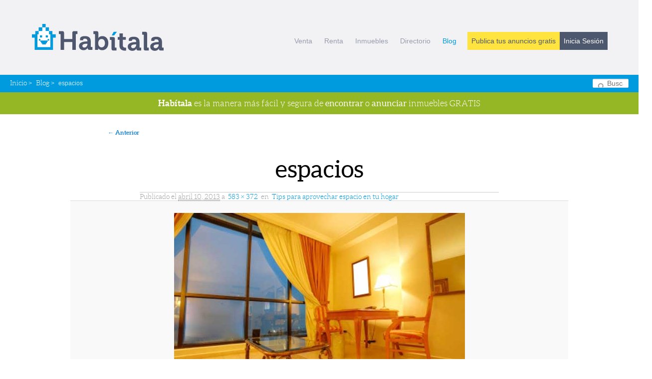

--- FILE ---
content_type: text/html; charset=UTF-8
request_url: https://blog.habita.la/2013/04/tips-para-aprovechar-espacio-en-tu-hogar/espacios/
body_size: 8350
content:
<!DOCTYPE html>
<!--[if IE 6]>
<html id="ie6" lang="es">
<![endif]-->
<!--[if IE 7]>
<html id="ie7" lang="es">
<![endif]-->
<!--[if IE 8]>
<html id="ie8" lang="es">
<![endif]-->
<!--[if !(IE 6) | !(IE 7) | !(IE 8)  ]><!-->
<html lang="es">
<!--<![endif]-->
<head>
<meta charset="UTF-8" />
<meta name="viewport" content="width=device-width" />
<title>espacios - Habítala</title>
<link rel="profile" href="http://gmpg.org/xfn/11" />
<link rel="shortcut icon" href="http://www.habita.la//ico.png" type="image/x-icon" />  
<link rel="stylesheet" type="text/css" media="all" href="https://blog.habita.la/wp-content/themes/habitala/style.css" />
<link rel="pingback" href="https://blog.habita.la/xmlrpc.php" />

<meta property="fb:app_id" content="154611601359262" />
<meta property="og:title" content="espacios - Habítala"/>
<meta property="og:type" content="article" />


<!--[if lt IE 9]>
<script src="https://blog.habita.la/wp-content/themes/habitala/js/html5.js" type="text/javascript"></script>
<![endif]-->
<meta name='robots' content='index, follow, max-image-preview:large, max-snippet:-1, max-video-preview:-1' />

	<!-- This site is optimized with the Yoast SEO plugin v26.5 - https://yoast.com/wordpress/plugins/seo/ -->
	<link rel="canonical" href="https://blog.habita.la/2013/04/tips-para-aprovechar-espacio-en-tu-hogar/espacios/" />
	<script type="application/ld+json" class="yoast-schema-graph">{"@context":"https://schema.org","@graph":[{"@type":"WebPage","@id":"https://blog.habita.la/2013/04/tips-para-aprovechar-espacio-en-tu-hogar/espacios/","url":"https://blog.habita.la/2013/04/tips-para-aprovechar-espacio-en-tu-hogar/espacios/","name":"espacios - Habítala","isPartOf":{"@id":"https://blog.habita.la/#website"},"primaryImageOfPage":{"@id":"https://blog.habita.la/2013/04/tips-para-aprovechar-espacio-en-tu-hogar/espacios/#primaryimage"},"image":{"@id":"https://blog.habita.la/2013/04/tips-para-aprovechar-espacio-en-tu-hogar/espacios/#primaryimage"},"thumbnailUrl":"https://blog.habita.la/wp-content/uploads/2013/04/espacios.jpg","datePublished":"2013-04-10T15:18:19+00:00","breadcrumb":{"@id":"https://blog.habita.la/2013/04/tips-para-aprovechar-espacio-en-tu-hogar/espacios/#breadcrumb"},"inLanguage":"es","potentialAction":[{"@type":"ReadAction","target":["https://blog.habita.la/2013/04/tips-para-aprovechar-espacio-en-tu-hogar/espacios/"]}]},{"@type":"ImageObject","inLanguage":"es","@id":"https://blog.habita.la/2013/04/tips-para-aprovechar-espacio-en-tu-hogar/espacios/#primaryimage","url":"https://blog.habita.la/wp-content/uploads/2013/04/espacios.jpg","contentUrl":"https://blog.habita.la/wp-content/uploads/2013/04/espacios.jpg","width":583,"height":372},{"@type":"BreadcrumbList","@id":"https://blog.habita.la/2013/04/tips-para-aprovechar-espacio-en-tu-hogar/espacios/#breadcrumb","itemListElement":[{"@type":"ListItem","position":1,"name":"Tips para aprovechar espacio en tu hogar","item":"https://blog.habita.la/2013/04/tips-para-aprovechar-espacio-en-tu-hogar/"},{"@type":"ListItem","position":2,"name":"espacios"}]},{"@type":"WebSite","@id":"https://blog.habita.la/#website","url":"https://blog.habita.la/","name":"Habítala","description":"Blog","potentialAction":[{"@type":"SearchAction","target":{"@type":"EntryPoint","urlTemplate":"https://blog.habita.la/?s={search_term_string}"},"query-input":{"@type":"PropertyValueSpecification","valueRequired":true,"valueName":"search_term_string"}}],"inLanguage":"es"}]}</script>
	<!-- / Yoast SEO plugin. -->


<link rel="alternate" type="application/rss+xml" title="Habítala &raquo; Feed" href="https://blog.habita.la/feed/" />
<link rel="alternate" type="application/rss+xml" title="Habítala &raquo; Feed de los comentarios" href="https://blog.habita.la/comments/feed/" />
<link rel="alternate" type="application/rss+xml" title="Habítala &raquo; Comentario espacios del feed" href="https://blog.habita.la/2013/04/tips-para-aprovechar-espacio-en-tu-hogar/espacios/feed/" />
<link rel="alternate" title="oEmbed (JSON)" type="application/json+oembed" href="https://blog.habita.la/wp-json/oembed/1.0/embed?url=https%3A%2F%2Fblog.habita.la%2F2013%2F04%2Ftips-para-aprovechar-espacio-en-tu-hogar%2Fespacios%2F" />
<link rel="alternate" title="oEmbed (XML)" type="text/xml+oembed" href="https://blog.habita.la/wp-json/oembed/1.0/embed?url=https%3A%2F%2Fblog.habita.la%2F2013%2F04%2Ftips-para-aprovechar-espacio-en-tu-hogar%2Fespacios%2F&#038;format=xml" />
		
	<style id='wp-img-auto-sizes-contain-inline-css' type='text/css'>
img:is([sizes=auto i],[sizes^="auto," i]){contain-intrinsic-size:3000px 1500px}
/*# sourceURL=wp-img-auto-sizes-contain-inline-css */
</style>
<style id='wp-emoji-styles-inline-css' type='text/css'>

	img.wp-smiley, img.emoji {
		display: inline !important;
		border: none !important;
		box-shadow: none !important;
		height: 1em !important;
		width: 1em !important;
		margin: 0 0.07em !important;
		vertical-align: -0.1em !important;
		background: none !important;
		padding: 0 !important;
	}
/*# sourceURL=wp-emoji-styles-inline-css */
</style>
<style id='wp-block-library-inline-css' type='text/css'>
:root{--wp-block-synced-color:#7a00df;--wp-block-synced-color--rgb:122,0,223;--wp-bound-block-color:var(--wp-block-synced-color);--wp-editor-canvas-background:#ddd;--wp-admin-theme-color:#007cba;--wp-admin-theme-color--rgb:0,124,186;--wp-admin-theme-color-darker-10:#006ba1;--wp-admin-theme-color-darker-10--rgb:0,107,160.5;--wp-admin-theme-color-darker-20:#005a87;--wp-admin-theme-color-darker-20--rgb:0,90,135;--wp-admin-border-width-focus:2px}@media (min-resolution:192dpi){:root{--wp-admin-border-width-focus:1.5px}}.wp-element-button{cursor:pointer}:root .has-very-light-gray-background-color{background-color:#eee}:root .has-very-dark-gray-background-color{background-color:#313131}:root .has-very-light-gray-color{color:#eee}:root .has-very-dark-gray-color{color:#313131}:root .has-vivid-green-cyan-to-vivid-cyan-blue-gradient-background{background:linear-gradient(135deg,#00d084,#0693e3)}:root .has-purple-crush-gradient-background{background:linear-gradient(135deg,#34e2e4,#4721fb 50%,#ab1dfe)}:root .has-hazy-dawn-gradient-background{background:linear-gradient(135deg,#faaca8,#dad0ec)}:root .has-subdued-olive-gradient-background{background:linear-gradient(135deg,#fafae1,#67a671)}:root .has-atomic-cream-gradient-background{background:linear-gradient(135deg,#fdd79a,#004a59)}:root .has-nightshade-gradient-background{background:linear-gradient(135deg,#330968,#31cdcf)}:root .has-midnight-gradient-background{background:linear-gradient(135deg,#020381,#2874fc)}:root{--wp--preset--font-size--normal:16px;--wp--preset--font-size--huge:42px}.has-regular-font-size{font-size:1em}.has-larger-font-size{font-size:2.625em}.has-normal-font-size{font-size:var(--wp--preset--font-size--normal)}.has-huge-font-size{font-size:var(--wp--preset--font-size--huge)}.has-text-align-center{text-align:center}.has-text-align-left{text-align:left}.has-text-align-right{text-align:right}.has-fit-text{white-space:nowrap!important}#end-resizable-editor-section{display:none}.aligncenter{clear:both}.items-justified-left{justify-content:flex-start}.items-justified-center{justify-content:center}.items-justified-right{justify-content:flex-end}.items-justified-space-between{justify-content:space-between}.screen-reader-text{border:0;clip-path:inset(50%);height:1px;margin:-1px;overflow:hidden;padding:0;position:absolute;width:1px;word-wrap:normal!important}.screen-reader-text:focus{background-color:#ddd;clip-path:none;color:#444;display:block;font-size:1em;height:auto;left:5px;line-height:normal;padding:15px 23px 14px;text-decoration:none;top:5px;width:auto;z-index:100000}html :where(.has-border-color){border-style:solid}html :where([style*=border-top-color]){border-top-style:solid}html :where([style*=border-right-color]){border-right-style:solid}html :where([style*=border-bottom-color]){border-bottom-style:solid}html :where([style*=border-left-color]){border-left-style:solid}html :where([style*=border-width]){border-style:solid}html :where([style*=border-top-width]){border-top-style:solid}html :where([style*=border-right-width]){border-right-style:solid}html :where([style*=border-bottom-width]){border-bottom-style:solid}html :where([style*=border-left-width]){border-left-style:solid}html :where(img[class*=wp-image-]){height:auto;max-width:100%}:where(figure){margin:0 0 1em}html :where(.is-position-sticky){--wp-admin--admin-bar--position-offset:var(--wp-admin--admin-bar--height,0px)}@media screen and (max-width:600px){html :where(.is-position-sticky){--wp-admin--admin-bar--position-offset:0px}}

/*# sourceURL=wp-block-library-inline-css */
</style><style id='global-styles-inline-css' type='text/css'>
:root{--wp--preset--aspect-ratio--square: 1;--wp--preset--aspect-ratio--4-3: 4/3;--wp--preset--aspect-ratio--3-4: 3/4;--wp--preset--aspect-ratio--3-2: 3/2;--wp--preset--aspect-ratio--2-3: 2/3;--wp--preset--aspect-ratio--16-9: 16/9;--wp--preset--aspect-ratio--9-16: 9/16;--wp--preset--color--black: #000000;--wp--preset--color--cyan-bluish-gray: #abb8c3;--wp--preset--color--white: #ffffff;--wp--preset--color--pale-pink: #f78da7;--wp--preset--color--vivid-red: #cf2e2e;--wp--preset--color--luminous-vivid-orange: #ff6900;--wp--preset--color--luminous-vivid-amber: #fcb900;--wp--preset--color--light-green-cyan: #7bdcb5;--wp--preset--color--vivid-green-cyan: #00d084;--wp--preset--color--pale-cyan-blue: #8ed1fc;--wp--preset--color--vivid-cyan-blue: #0693e3;--wp--preset--color--vivid-purple: #9b51e0;--wp--preset--gradient--vivid-cyan-blue-to-vivid-purple: linear-gradient(135deg,rgb(6,147,227) 0%,rgb(155,81,224) 100%);--wp--preset--gradient--light-green-cyan-to-vivid-green-cyan: linear-gradient(135deg,rgb(122,220,180) 0%,rgb(0,208,130) 100%);--wp--preset--gradient--luminous-vivid-amber-to-luminous-vivid-orange: linear-gradient(135deg,rgb(252,185,0) 0%,rgb(255,105,0) 100%);--wp--preset--gradient--luminous-vivid-orange-to-vivid-red: linear-gradient(135deg,rgb(255,105,0) 0%,rgb(207,46,46) 100%);--wp--preset--gradient--very-light-gray-to-cyan-bluish-gray: linear-gradient(135deg,rgb(238,238,238) 0%,rgb(169,184,195) 100%);--wp--preset--gradient--cool-to-warm-spectrum: linear-gradient(135deg,rgb(74,234,220) 0%,rgb(151,120,209) 20%,rgb(207,42,186) 40%,rgb(238,44,130) 60%,rgb(251,105,98) 80%,rgb(254,248,76) 100%);--wp--preset--gradient--blush-light-purple: linear-gradient(135deg,rgb(255,206,236) 0%,rgb(152,150,240) 100%);--wp--preset--gradient--blush-bordeaux: linear-gradient(135deg,rgb(254,205,165) 0%,rgb(254,45,45) 50%,rgb(107,0,62) 100%);--wp--preset--gradient--luminous-dusk: linear-gradient(135deg,rgb(255,203,112) 0%,rgb(199,81,192) 50%,rgb(65,88,208) 100%);--wp--preset--gradient--pale-ocean: linear-gradient(135deg,rgb(255,245,203) 0%,rgb(182,227,212) 50%,rgb(51,167,181) 100%);--wp--preset--gradient--electric-grass: linear-gradient(135deg,rgb(202,248,128) 0%,rgb(113,206,126) 100%);--wp--preset--gradient--midnight: linear-gradient(135deg,rgb(2,3,129) 0%,rgb(40,116,252) 100%);--wp--preset--font-size--small: 13px;--wp--preset--font-size--medium: 20px;--wp--preset--font-size--large: 36px;--wp--preset--font-size--x-large: 42px;--wp--preset--spacing--20: 0.44rem;--wp--preset--spacing--30: 0.67rem;--wp--preset--spacing--40: 1rem;--wp--preset--spacing--50: 1.5rem;--wp--preset--spacing--60: 2.25rem;--wp--preset--spacing--70: 3.38rem;--wp--preset--spacing--80: 5.06rem;--wp--preset--shadow--natural: 6px 6px 9px rgba(0, 0, 0, 0.2);--wp--preset--shadow--deep: 12px 12px 50px rgba(0, 0, 0, 0.4);--wp--preset--shadow--sharp: 6px 6px 0px rgba(0, 0, 0, 0.2);--wp--preset--shadow--outlined: 6px 6px 0px -3px rgb(255, 255, 255), 6px 6px rgb(0, 0, 0);--wp--preset--shadow--crisp: 6px 6px 0px rgb(0, 0, 0);}:where(.is-layout-flex){gap: 0.5em;}:where(.is-layout-grid){gap: 0.5em;}body .is-layout-flex{display: flex;}.is-layout-flex{flex-wrap: wrap;align-items: center;}.is-layout-flex > :is(*, div){margin: 0;}body .is-layout-grid{display: grid;}.is-layout-grid > :is(*, div){margin: 0;}:where(.wp-block-columns.is-layout-flex){gap: 2em;}:where(.wp-block-columns.is-layout-grid){gap: 2em;}:where(.wp-block-post-template.is-layout-flex){gap: 1.25em;}:where(.wp-block-post-template.is-layout-grid){gap: 1.25em;}.has-black-color{color: var(--wp--preset--color--black) !important;}.has-cyan-bluish-gray-color{color: var(--wp--preset--color--cyan-bluish-gray) !important;}.has-white-color{color: var(--wp--preset--color--white) !important;}.has-pale-pink-color{color: var(--wp--preset--color--pale-pink) !important;}.has-vivid-red-color{color: var(--wp--preset--color--vivid-red) !important;}.has-luminous-vivid-orange-color{color: var(--wp--preset--color--luminous-vivid-orange) !important;}.has-luminous-vivid-amber-color{color: var(--wp--preset--color--luminous-vivid-amber) !important;}.has-light-green-cyan-color{color: var(--wp--preset--color--light-green-cyan) !important;}.has-vivid-green-cyan-color{color: var(--wp--preset--color--vivid-green-cyan) !important;}.has-pale-cyan-blue-color{color: var(--wp--preset--color--pale-cyan-blue) !important;}.has-vivid-cyan-blue-color{color: var(--wp--preset--color--vivid-cyan-blue) !important;}.has-vivid-purple-color{color: var(--wp--preset--color--vivid-purple) !important;}.has-black-background-color{background-color: var(--wp--preset--color--black) !important;}.has-cyan-bluish-gray-background-color{background-color: var(--wp--preset--color--cyan-bluish-gray) !important;}.has-white-background-color{background-color: var(--wp--preset--color--white) !important;}.has-pale-pink-background-color{background-color: var(--wp--preset--color--pale-pink) !important;}.has-vivid-red-background-color{background-color: var(--wp--preset--color--vivid-red) !important;}.has-luminous-vivid-orange-background-color{background-color: var(--wp--preset--color--luminous-vivid-orange) !important;}.has-luminous-vivid-amber-background-color{background-color: var(--wp--preset--color--luminous-vivid-amber) !important;}.has-light-green-cyan-background-color{background-color: var(--wp--preset--color--light-green-cyan) !important;}.has-vivid-green-cyan-background-color{background-color: var(--wp--preset--color--vivid-green-cyan) !important;}.has-pale-cyan-blue-background-color{background-color: var(--wp--preset--color--pale-cyan-blue) !important;}.has-vivid-cyan-blue-background-color{background-color: var(--wp--preset--color--vivid-cyan-blue) !important;}.has-vivid-purple-background-color{background-color: var(--wp--preset--color--vivid-purple) !important;}.has-black-border-color{border-color: var(--wp--preset--color--black) !important;}.has-cyan-bluish-gray-border-color{border-color: var(--wp--preset--color--cyan-bluish-gray) !important;}.has-white-border-color{border-color: var(--wp--preset--color--white) !important;}.has-pale-pink-border-color{border-color: var(--wp--preset--color--pale-pink) !important;}.has-vivid-red-border-color{border-color: var(--wp--preset--color--vivid-red) !important;}.has-luminous-vivid-orange-border-color{border-color: var(--wp--preset--color--luminous-vivid-orange) !important;}.has-luminous-vivid-amber-border-color{border-color: var(--wp--preset--color--luminous-vivid-amber) !important;}.has-light-green-cyan-border-color{border-color: var(--wp--preset--color--light-green-cyan) !important;}.has-vivid-green-cyan-border-color{border-color: var(--wp--preset--color--vivid-green-cyan) !important;}.has-pale-cyan-blue-border-color{border-color: var(--wp--preset--color--pale-cyan-blue) !important;}.has-vivid-cyan-blue-border-color{border-color: var(--wp--preset--color--vivid-cyan-blue) !important;}.has-vivid-purple-border-color{border-color: var(--wp--preset--color--vivid-purple) !important;}.has-vivid-cyan-blue-to-vivid-purple-gradient-background{background: var(--wp--preset--gradient--vivid-cyan-blue-to-vivid-purple) !important;}.has-light-green-cyan-to-vivid-green-cyan-gradient-background{background: var(--wp--preset--gradient--light-green-cyan-to-vivid-green-cyan) !important;}.has-luminous-vivid-amber-to-luminous-vivid-orange-gradient-background{background: var(--wp--preset--gradient--luminous-vivid-amber-to-luminous-vivid-orange) !important;}.has-luminous-vivid-orange-to-vivid-red-gradient-background{background: var(--wp--preset--gradient--luminous-vivid-orange-to-vivid-red) !important;}.has-very-light-gray-to-cyan-bluish-gray-gradient-background{background: var(--wp--preset--gradient--very-light-gray-to-cyan-bluish-gray) !important;}.has-cool-to-warm-spectrum-gradient-background{background: var(--wp--preset--gradient--cool-to-warm-spectrum) !important;}.has-blush-light-purple-gradient-background{background: var(--wp--preset--gradient--blush-light-purple) !important;}.has-blush-bordeaux-gradient-background{background: var(--wp--preset--gradient--blush-bordeaux) !important;}.has-luminous-dusk-gradient-background{background: var(--wp--preset--gradient--luminous-dusk) !important;}.has-pale-ocean-gradient-background{background: var(--wp--preset--gradient--pale-ocean) !important;}.has-electric-grass-gradient-background{background: var(--wp--preset--gradient--electric-grass) !important;}.has-midnight-gradient-background{background: var(--wp--preset--gradient--midnight) !important;}.has-small-font-size{font-size: var(--wp--preset--font-size--small) !important;}.has-medium-font-size{font-size: var(--wp--preset--font-size--medium) !important;}.has-large-font-size{font-size: var(--wp--preset--font-size--large) !important;}.has-x-large-font-size{font-size: var(--wp--preset--font-size--x-large) !important;}
/*# sourceURL=global-styles-inline-css */
</style>

<style id='classic-theme-styles-inline-css' type='text/css'>
/*! This file is auto-generated */
.wp-block-button__link{color:#fff;background-color:#32373c;border-radius:9999px;box-shadow:none;text-decoration:none;padding:calc(.667em + 2px) calc(1.333em + 2px);font-size:1.125em}.wp-block-file__button{background:#32373c;color:#fff;text-decoration:none}
/*# sourceURL=/wp-includes/css/classic-themes.min.css */
</style>
<link rel='stylesheet' id='wp-paginate-css' href='https://blog.habita.la/wp-content/plugins/wp-paginate/css/wp-paginate.css?ver=2.2.4' type='text/css' media='screen' />
<link rel="https://api.w.org/" href="https://blog.habita.la/wp-json/" /><link rel="alternate" title="JSON" type="application/json" href="https://blog.habita.la/wp-json/wp/v2/media/3603" /><link rel="EditURI" type="application/rsd+xml" title="RSD" href="https://blog.habita.la/xmlrpc.php?rsd" />
<meta name="generator" content="WordPress 6.9" />
<link rel='shortlink' href='https://blog.habita.la/?p=3603' />
<style type="text/css">.recentcomments a{display:inline !important;padding:0 !important;margin:0 !important;}</style></head>

<body class="attachment wp-singular attachment-template-default single single-attachment postid-3603 attachmentid-3603 attachment-jpeg wp-theme-habitala singular two-column right-sidebar">
<div id="fb-root"></div>
<script>(function(d, s, id) {
  var js, fjs = d.getElementsByTagName(s)[0];
  if (d.getElementById(id)) return;
  js = d.createElement(s); js.id = id;
  js.src = "//connect.facebook.net/es_LA/all.js#xfbml=1&appId=154611601359262";
  fjs.parentNode.insertBefore(js, fjs);
}(document, 'script', 'facebook-jssdk'));</script>

<header class="goal clearfix">
    <div class="container">
		<a href="https://habita.la/"><h4 class="logo">Habítala</h4></a>    	<div class="mobile">
    		<nav class="main_n nav-collapse clearfix">
    			<!-- main nav-->
	    		<ul>
	<li > 
		<a href="https://habita.la/inmuebles/Toluca/todo/c/casas/en-venta" title="Casas en Venta en Toluca">Venta</a>	</li>		
	<li >
		<a href="https://habita.la/inmuebles/Toluca/todo/c/departamentos/en-renta" title="Departamentos en Renta en Toluca">Renta</a>	</li>
	<li >
		<a href="https://habita.la/inmuebles" title="lista de inmuebles anunciados Habítala">Inmuebles</a>	</li>
	<li >
		<a href="https://habita.la/directorio/lista/inmobiliaria" title="Directorio de Profesionales Inmobiliarios en Habítala">Directorio</a>	</li>					
	<li>
		<a class="current" href="http://blog.habita.la/" title="Blog de Habítala">
			Blog
		</a>
	</li>
			<li class="btn_cta"><a href="https://habita.la/publicar-anuncio" title="Publica tus anuncios gratis" class="publish">Publica tus anuncios gratis</a></li>
				<li class="btn_cta"><a href="https://habita.la/client/login" class="login" title="Inicia Sesión">Inicia Sesión</a></li>
				
					
</ul>			</nav>
		</div>		
    </div>
</header>

	<section class="breadcrumb">		
		<ul> 
			<li><a href="https://habita.la" title="Regresar a Habítala">Inicio</a> &gt; </li>
			<li><a href="http://blog.habita.la/" title="Blog Habítala"> Blog</a> &gt;</li> 
			<li>espacios</li>
		</ul>	
		<div id="branding" role="banner">
				<form method="get" id="searchform" action="https://blog.habita.la/">
		<label for="s" class="assistive-text">Buscar</label>
		<input type="text" class="field" name="s" id="s" placeholder="Buscar" />
		<input type="submit" class="submit" name="submit" id="searchsubmit" value="Buscar" />
	</form>
			
		</div><!-- #search -->
		<div class="clearfix"></div>
	</section>
		<a href="https://habita.la" class="cta"><strong>Habítala</strong> es la manera más fácil y segura de <span>encontrar</span> o <span>anunciar</span> inmuebles GRATIS</a>
	
<div id="page" class="hfeed clearfix">
	
	


	<div id="main">
		<div id="primary" class="image-attachment">
			<div id="content" role="main">

			
				<nav id="nav-single">
					<h3 class="assistive-text">Navegador de imágenes</h3>
					<span class="nav-previous"><a href='https://blog.habita.la/2013/04/tips-para-aprovechar-espacio-en-tu-hogar/tips-2/'>&larr; Anterior</a></span>
					<span class="nav-next"></span>
				</nav><!-- #nav-single -->

					<article id="post-3603" class="post-3603 attachment type-attachment status-inherit hentry">
						<header class="entry-header">
							<h1 class="entry-title">espacios</h1>

							<div class="entry-meta">
								<span class="meta-prep meta-prep-entry-date">Publicado el</span> <span class="entry-date"><abbr class="published" title="10:18 am">abril 10, 2013</abbr></span> a <a href="https://blog.habita.la/wp-content/uploads/2013/04/espacios.jpg" title="Enlace a la imagen en tamaño completo">583 &times; 372</a> en <a href="https://blog.habita.la/2013/04/tips-para-aprovechar-espacio-en-tu-hogar/" title="Vuelve a Tips para aprovechar espacio en tu hogar" rel="gallery">Tips para aprovechar espacio en tu hogar</a>															</div><!-- .entry-meta -->

						</header><!-- .entry-header -->

						<div class="entry-content">

							<div class="entry-attachment">
								<div class="attachment">
									<a href="https://blog.habita.la/2013/04/tips-para-aprovechar-espacio-en-tu-hogar/tips-2/" title="espacios" rel="attachment"><img width="583" height="372" src="https://blog.habita.la/wp-content/uploads/2013/04/espacios.jpg" class="attachment-848x1024 size-848x1024" alt="" decoding="async" fetchpriority="high" srcset="https://blog.habita.la/wp-content/uploads/2013/04/espacios.jpg 583w, https://blog.habita.la/wp-content/uploads/2013/04/espacios-300x191.jpg 300w, https://blog.habita.la/wp-content/uploads/2013/04/espacios-470x300.jpg 470w" sizes="(max-width: 583px) 100vw, 583px" /></a>

																	</div><!-- .attachment -->

							</div><!-- .entry-attachment -->

							<div class="entry-description">
																							</div><!-- .entry-description -->

						</div><!-- .entry-content -->

					</article><!-- #post-3603 -->

					
<div id="disqus_thread"></div>

				
			</div><!-- #content -->
		</div><!-- #primary -->


	</div><!-- #main -->
</div>
<div class="clearfix"></div>
<footer class="last">
	<div class="container">
	<div class="row clearfix">
		<div class="col-md-4">
			<h4 class="logo">Habítala</h4>
			<p>La manera más fácil y segura de rentar, vender o comprar inmuebles.</p>
		</div>
		<div class="col-md-8">
			<div class="col-md-3">
				<h5>Habítala</h5>
				<ul>
					<li><a href="https://habita.la/publicar-anuncio">Publica anuncios</a></li>
					<li><a href="https://habita.la/inmuebles">Inmuebles</a></li>
					<li><a href="https://habita.la/directorio/lista/inmobiliaria">Directorio</a></li>
				<!--	<li><a href="https://habita.la/nosotros">Nosotros</a></li>-->
				</ul>
			</div>
			<div class="col-md-3">
				<h5>Soporte</h5>
				<ul>
					<li><a href="https://habita.la/contacto">Contacto</a></li>
					<li><a href="http://status.habita.la">Status</a></li>
					<li><a href="https://habita.la/privacidad">Política de Privacidad</a></li>
					<li><a href="https://habita.la/terminos">Términos</a></li>
				</ul>
			</div>
			<div class="col-md-3">
				<h5>Conecta</h5>
				<ul>
					<li><a href="http://blog.habita.la">Blog</a></li>
					<li>
						<ul>
							<li class="twitter"><a href="http://twitter.com/@habitalapp" title="Twitter" rel="nofollow">Twitter</a></li>
							<li class="facebook"><a href="https://www.facebook.com/habitalapp" rel="nofollow">Facebook</a></li>		
							<li class="g1"><a href="https://plus.google.com/106762839922864550285" rel="publisher">Google+</a></li>
						</ul>
					</li>
				</ul>
			</div>

		</div>
	</div>
    	<section class="copyright">
    	
			<p>©2012 - 2014 <strong>Habítala</strong> es un servicio de <a href="http://www.vectores.in" title="Vectores Diseño" class="vectores_copy" >Vectores</a></p>
		</section>
	</div>
</footer>


<script type="speculationrules">
{"prefetch":[{"source":"document","where":{"and":[{"href_matches":"/*"},{"not":{"href_matches":["/wp-*.php","/wp-admin/*","/wp-content/uploads/*","/wp-content/*","/wp-content/plugins/*","/wp-content/themes/habitala/*","/*\\?(.+)"]}},{"not":{"selector_matches":"a[rel~=\"nofollow\"]"}},{"not":{"selector_matches":".no-prefetch, .no-prefetch a"}}]},"eagerness":"conservative"}]}
</script>
<script type="text/javascript" src="https://blog.habita.la/wp-includes/js/comment-reply.min.js?ver=6.9" id="comment-reply-js" async="async" data-wp-strategy="async" fetchpriority="low"></script>
<script type="text/javascript" id="disqus_count-js-extra">
/* <![CDATA[ */
var countVars = {"disqusShortname":"habitalapp"};
//# sourceURL=disqus_count-js-extra
/* ]]> */
</script>
<script type="text/javascript" src="https://blog.habita.la/wp-content/plugins/disqus-comment-system/public/js/comment_count.js?ver=3.1.3" id="disqus_count-js"></script>
<script type="text/javascript" id="disqus_embed-js-extra">
/* <![CDATA[ */
var embedVars = {"disqusConfig":{"integration":"wordpress 3.1.3 6.9"},"disqusIdentifier":"3603 https://blog.habita.la/wp-content/uploads/2013/04/espacios.jpg","disqusShortname":"habitalapp","disqusTitle":"espacios","disqusUrl":"https://blog.habita.la/2013/04/tips-para-aprovechar-espacio-en-tu-hogar/espacios/","postId":"3603"};
//# sourceURL=disqus_embed-js-extra
/* ]]> */
</script>
<script type="text/javascript" src="https://blog.habita.la/wp-content/plugins/disqus-comment-system/public/js/comment_embed.js?ver=3.1.3" id="disqus_embed-js"></script>
<script id="wp-emoji-settings" type="application/json">
{"baseUrl":"https://s.w.org/images/core/emoji/17.0.2/72x72/","ext":".png","svgUrl":"https://s.w.org/images/core/emoji/17.0.2/svg/","svgExt":".svg","source":{"concatemoji":"https://blog.habita.la/wp-includes/js/wp-emoji-release.min.js?ver=6.9"}}
</script>
<script type="module">
/* <![CDATA[ */
/*! This file is auto-generated */
const a=JSON.parse(document.getElementById("wp-emoji-settings").textContent),o=(window._wpemojiSettings=a,"wpEmojiSettingsSupports"),s=["flag","emoji"];function i(e){try{var t={supportTests:e,timestamp:(new Date).valueOf()};sessionStorage.setItem(o,JSON.stringify(t))}catch(e){}}function c(e,t,n){e.clearRect(0,0,e.canvas.width,e.canvas.height),e.fillText(t,0,0);t=new Uint32Array(e.getImageData(0,0,e.canvas.width,e.canvas.height).data);e.clearRect(0,0,e.canvas.width,e.canvas.height),e.fillText(n,0,0);const a=new Uint32Array(e.getImageData(0,0,e.canvas.width,e.canvas.height).data);return t.every((e,t)=>e===a[t])}function p(e,t){e.clearRect(0,0,e.canvas.width,e.canvas.height),e.fillText(t,0,0);var n=e.getImageData(16,16,1,1);for(let e=0;e<n.data.length;e++)if(0!==n.data[e])return!1;return!0}function u(e,t,n,a){switch(t){case"flag":return n(e,"\ud83c\udff3\ufe0f\u200d\u26a7\ufe0f","\ud83c\udff3\ufe0f\u200b\u26a7\ufe0f")?!1:!n(e,"\ud83c\udde8\ud83c\uddf6","\ud83c\udde8\u200b\ud83c\uddf6")&&!n(e,"\ud83c\udff4\udb40\udc67\udb40\udc62\udb40\udc65\udb40\udc6e\udb40\udc67\udb40\udc7f","\ud83c\udff4\u200b\udb40\udc67\u200b\udb40\udc62\u200b\udb40\udc65\u200b\udb40\udc6e\u200b\udb40\udc67\u200b\udb40\udc7f");case"emoji":return!a(e,"\ud83e\u1fac8")}return!1}function f(e,t,n,a){let r;const o=(r="undefined"!=typeof WorkerGlobalScope&&self instanceof WorkerGlobalScope?new OffscreenCanvas(300,150):document.createElement("canvas")).getContext("2d",{willReadFrequently:!0}),s=(o.textBaseline="top",o.font="600 32px Arial",{});return e.forEach(e=>{s[e]=t(o,e,n,a)}),s}function r(e){var t=document.createElement("script");t.src=e,t.defer=!0,document.head.appendChild(t)}a.supports={everything:!0,everythingExceptFlag:!0},new Promise(t=>{let n=function(){try{var e=JSON.parse(sessionStorage.getItem(o));if("object"==typeof e&&"number"==typeof e.timestamp&&(new Date).valueOf()<e.timestamp+604800&&"object"==typeof e.supportTests)return e.supportTests}catch(e){}return null}();if(!n){if("undefined"!=typeof Worker&&"undefined"!=typeof OffscreenCanvas&&"undefined"!=typeof URL&&URL.createObjectURL&&"undefined"!=typeof Blob)try{var e="postMessage("+f.toString()+"("+[JSON.stringify(s),u.toString(),c.toString(),p.toString()].join(",")+"));",a=new Blob([e],{type:"text/javascript"});const r=new Worker(URL.createObjectURL(a),{name:"wpTestEmojiSupports"});return void(r.onmessage=e=>{i(n=e.data),r.terminate(),t(n)})}catch(e){}i(n=f(s,u,c,p))}t(n)}).then(e=>{for(const n in e)a.supports[n]=e[n],a.supports.everything=a.supports.everything&&a.supports[n],"flag"!==n&&(a.supports.everythingExceptFlag=a.supports.everythingExceptFlag&&a.supports[n]);var t;a.supports.everythingExceptFlag=a.supports.everythingExceptFlag&&!a.supports.flag,a.supports.everything||((t=a.source||{}).concatemoji?r(t.concatemoji):t.wpemoji&&t.twemoji&&(r(t.twemoji),r(t.wpemoji)))});
//# sourceURL=https://blog.habita.la/wp-includes/js/wp-emoji-loader.min.js
/* ]]> */
</script>



<!--twitter-->



<html>
    <head>
        <script type="text/javascript" src="http://twitter.com/javascripts/blogger.js"></script>
    </head>
    <body>
 <div id="twitter_update_list"></div>
   <script type="text/javascript" src="http://api.twitter.com/1/statuses/user_timeline.json?screen_name=habitalapp&include_rts=true&count=1&callback=twitterCallback2"></script>
</div>
    </body>
</html>

<!--twitter ends-->
<script type="text/javascript">

  var _gaq = _gaq || [];
  _gaq.push(['_setAccount', 'UA-31990523-2']);
  _gaq.push(['_trackPageview']);

  (function() {
    var ga = document.createElement('script'); ga.type = 'text/javascript'; ga.async = true;
    ga.src = ('https:' == document.location.protocol ? 'https://ssl' : 'http://www') + '.google-analytics.com/ga.js';
    var s = document.getElementsByTagName('script')[0]; s.parentNode.insertBefore(ga, s);
  })();

</script>
</body>
</html>

--- FILE ---
content_type: text/css
request_url: https://blog.habita.la/wp-content/themes/habitala/style.css
body_size: 18492
content:
/*
Theme Name: Habítala Blog
Theme URI: http://blog.habita.la
Author: Based on twentyeleven by the WordPress team
Author URI: http://wordpress.org/
Description: The 2011 theme for WordPress is sophisticated, lightweight, and adaptable. Make it yours with a custom menu, header image, and background -- then go further with available theme options for light or dark color scheme, custom link colors, and three layout choices. Twenty Eleven comes equipped with a Showcase page template that transforms your front page into a showcase to show off your best content, widget support galore (sidebar, three footer areas, and a Showcase page widget area), and a custom "Ephemera" widget to display your Aside, Link, Quote, or Status posts. Included are styles for print and for the admin editor, support for featured images (as custom header images on posts and pages and as large images on featured "sticky" posts), and special styles for six different post formats.
Version: 1.3
License: GNU General Public License
License URI: license.txt
Tags: dark, light, white, black, gray, one-column, two-columns, left-sidebar, right-sidebar, fixed-width, flexible-width, custom-background, custom-colors, custom-header, custom-menu, editor-style, featured-image-header, featured-images, full-width-template, microformats, post-formats, rtl-language-support, sticky-post, theme-options, translation-ready
*/

/* =Reset default browser CSS. Based on work by Eric Meyer: http://meyerweb.com/eric/tools/css/reset/index.html
-------------------------------------------------------------- */

html, body, div, span, applet, object, iframe,
h1, h2, h3, h4, h5, h6, p, blockquote, pre,
a, abbr, acronym, address, big, cite, code,
del, dfn, em, font, ins, kbd, q, s, samp,
small, strike, strong, sub, sup, tt, var,
dl, dt, dd, ol, ul, li,
fieldset, form, label, legend,
table, caption, tbody, tfoot, thead, tr, th, td {
	border: 0;
	font-family: inherit;
	font-size: 100%;
	font-style: inherit;
	font-weight: inherit;
	margin: 0;
	outline: 0;
	padding: 0;
	vertical-align: baseline;
}
:focus {/* remember to define focus styles! */
	outline: 0;
}
body {
	background: #fff;
	line-height: 1;
}
ol, ul {
	list-style: none;
}
table {/* tables still need 'cellspacing="0"' in the markup */
	border-collapse: separate;
	border-spacing: 0;
}
caption, th, td {
	font-weight: normal;
	text-align: left;
}
blockquote:before, blockquote:after,
q:before, q:after {
	content: "";
}
blockquote, q {
	quotes: "" "";
}
a img {
	border: 0;
}
article, aside, details, figcaption, figure,
footer, header, hgroup, menu, nav, section {
	display: block;
}


/* =Structure
----------------------------------------------- */

body {
	padding: 0;
}
#page {
	margin: 0 auto;
	max-width: 1000px;
}
#branding hgroup {
	margin: 0 7.6%;
}
#access div {
	margin: 0 7.6%;
}
#primary {
	float: left;
	margin: 0 -26.4% 0 0;
	width: 100%;
}
#content {
	margin: 0 34% 0 0%;
	width: 68.4%;
}
#secondary {
	float: right;
margin-right: 0;
width: 21.8%;
background: #f2f2f2;
padding: 20px;
}

/* Singular */
.singular #primary {
	margin: 0;
}
.singular #content,
.left-sidebar.singular #content {
	margin: 0 7.6%;
	position: relative;
	width: auto;
}
.singular .entry-header,
.singular .entry-content,
.singular footer.entry-meta,
.singular #comments-title {
	margin: 0 auto;
	width: 84.9%;
}

/* Attachments */
.singular .image-attachment .entry-content {
	margin: 0 auto;
	width: auto;
}
.singular .image-attachment .entry-description {
	margin: 0 auto;
	width: 68.9%;
}

/* Showcase */
.page-template-showcase-php #primary,
.left-sidebar.page-template-showcase-php #primary {
	margin: 0;
}
.page-template-showcase-php #content,
.left-sidebar.page-template-showcase-php #content {
	margin: 0 7.6%;
	width: auto;
}
.page-template-showcase-php section.recent-posts {
	float: right;
	margin: 0 0 0 31%;
	width: 69%;
}
.page-template-showcase-php #main .widget-area {
	float: left;
	margin: 0 -22.15% 0 0;
	width: 22.15%;
}

/* error404 */
.error404 #primary {
	float: none;
	margin: 0;
}
.error404 #primary #content {
	margin: 0 7.6%;
	width: auto;
}

/* Alignment */
.alignleft {
	display: inline;
	float: left;
	margin-right: 1.625em;
}
.alignright {
	display: inline;
	float: right;
	margin-left: 1.625em;
}
.aligncenter {
	clear: both;
	display: block;
	margin-left: auto;
	margin-right: auto;
}

/* Right Content */
.left-sidebar #primary {
	float: right;
	margin: 0 0 0 -26.4%;
	width: 100%;
}
.left-sidebar #content {
	margin: 0 7.6% 0 34%;
	width: 58.4%;
}
.left-sidebar #secondary {
	float: left;
	margin-left: 7.6%;
	margin-right: 0;
	width: 18.8%;
}

/* One column */
.one-column #page {
	max-width: 690px;
}
.one-column #content {
	margin: 0 7.6%;
	width: auto;
}
.one-column #nav-below {
	border-bottom: 1px solid #ddd;
	margin-bottom: 1.625em;
}
.one-column #secondary {
	float: none;
	margin: 0 7.6%;
	width: auto;
}
/* Simplify the showcase template */
.one-column .page-template-showcase-php section.recent-posts {
	float: none;
	margin: 0;
	width: 100%;
}
.one-column .page-template-showcase-php #main .widget-area {
	float: none;
	margin: 0;
	width: auto;
}
.one-column .page-template-showcase-php .other-recent-posts {
	border-bottom: 1px solid #ddd;
}
/* Simplify the showcase template when small feature */
.one-column section.featured-post .attachment-small-feature {
	border: none;
	display: block;
	height: auto;
	max-width: 60%;
	position: static;
}
.one-column article.feature-image.small {
	margin: 0 0 1.625em;
	padding: 0;
}
.one-column article.feature-image.small .entry-title {
	font-size: 20px;
	line-height: 1.3em;
}
.one-column article.feature-image.small .entry-summary {
	height: 150px;
	overflow: hidden;
	padding: 0;
	text-overflow: ellipsis;
}
.one-column article.feature-image.small .entry-summary a {
	left: -9%;
}
/* Remove the margin on singular articles */
.one-column.singular .entry-header,
.one-column.singular .entry-content,
.one-column.singular footer.entry-meta,
.one-column.singular #comments-title {
	width: 100%;
}
/* Simplify the pullquotes and pull styles */
.one-column.singular blockquote.pull {
	margin: 0 0 1.625em;
}
.one-column.singular .pull.alignleft {
	margin: 0 1.625em 0 0;
}
.one-column.singular .pull.alignright {
	margin: 0 0 0 1.625em;
}
.one-column.singular .entry-meta .edit-link a {
	position: absolute;
	left: 0;
	top: 40px;
}
.one-column.singular #author-info {
	margin: 2.2em -8.8% 0;
	padding: 20px 8.8%;
}
/* Make sure we have room for our comment avatars */
.one-column .commentlist > li.comment {
	margin-left: 102px;
	width: auto;
}
/* Make sure the logo and search form don't collide */
.one-column #branding #searchform {
	right: 40px;
	top: 4em;
}
/* Talking avatars take up too much room at this size */
.one-column .commentlist > li.comment {
	margin-left: 0;
}
.one-column .commentlist > li.comment .comment-meta,
.one-column .commentlist > li.comment .comment-content {
	margin-right: 85px;
}
.one-column .commentlist .avatar {
	background: transparent;
	display: block;
	padding: 0;
	top: 1.625em;
	left: auto;
	right: 1.625em;
}
.one-column .commentlist .children .avatar {
	background: none;
	padding: 0;
	position: absolute;
	top: 2.2em;
	left: 2.2em;
}
.one-column #respond {
	width: auto;
}


/* =Global
----------------------------------------------- */

body, input, textarea {
	color: #373737;
	font: 15px "Helvetica Neue", Helvetica, Arial, sans-serif;
	font-weight: 300;
	line-height: 1.625;
}
body {
	background: #FFFFFF;

}
#page {
	background: #fff;
}

/* Headings */
h1,h2,h3,h4,h5,h6 {
	clear: both;
}
hr {
	background-color: #ccc;
	border: 0;
	height: 1px;
	margin-bottom: 1.625em;
}

/* Text elements */
p {
	margin-bottom: 1.625em;
}
ul, ol {
	margin: 0 0 1.625em 2.5em;
}
ul {
	list-style: square;
}
ol {
	list-style-type: decimal;
}
ol ol {
	list-style: upper-alpha;
}
ol ol ol {
	list-style: lower-roman;
}
ol ol ol ol {
	list-style: lower-alpha;
}
ul ul, ol ol, ul ol, ol ul {
	margin-bottom: 0;
}
dl {
	margin: 0 1.625em;
}
dt {
	font-weight: bold;
}
dd {
	margin-bottom: 1.625em;
}
strong {
	font-weight: bold;
}
cite, em, i {
	font-style: italic;
}
blockquote {
	font-family: Georgia, "Bitstream Charter", serif;
	font-style: italic;
	font-weight: normal;
	margin: 0 3em;
}
blockquote em, blockquote i, blockquote cite {
	font-style: normal;
}
blockquote cite {
	color: #666;
	font: 12px "Helvetica Neue", Helvetica, Arial, sans-serif;
	font-weight: 300;
	letter-spacing: 0.05em;
	text-transform: uppercase;
}
pre {
	background: #f4f4f4;
	font: 13px "Courier 10 Pitch", Courier, monospace;
	line-height: 1.5;
	margin-bottom: 1.625em;
	overflow: auto;
	padding: 0.75em 1.625em;
}
code, kbd {
	font: 13px Monaco, Consolas, "Andale Mono", "DejaVu Sans Mono", monospace;
}
abbr, acronym, dfn {
	border-bottom: 1px dotted #666;
	cursor: help;
}
address {
	display: block;
	margin: 0 0 1.625em;
}
ins {
	background: #fff9c0;
	text-decoration: none;
}
sup,
sub {
	font-size: 10px;
	height: 0;
	line-height: 1;
	position: relative;
	vertical-align: baseline;
}
sup {
	bottom: 1ex;
}
sub {
	top: .5ex;
}

/* Forms */
input[type=text],
input[type=password],
textarea {
	background: #fafafa;
	-moz-box-shadow: inset 0 1px 1px rgba(0,0,0,0.1);
	-webkit-box-shadow: inset 0 1px 1px rgba(0,0,0,0.1);
	box-shadow: inset 0 1px 1px rgba(0,0,0,0.1);
	border: 1px solid #ddd;
	color: #888;
}
input[type=text]:focus,
textarea:focus {
	color: #373737;
}
textarea {
	padding-left: 3px;
	width: 98%;
}
input[type=text] {
	padding: 3px;
}
input#s {
	background: #fff url(images/search.png) no-repeat 5px 6px;
	-moz-border-radius: 2px;
	border-radius: 2px;
	font-size: 14px;
	height: 18px;
	line-height: 1.2em;
	padding: 4px 10px 4px 28px;
}
input#searchsubmit {
	display: none;
}

/* Links */
a {
	color: #1982d1;
	text-decoration: none;
}
a:focus,
a:active,
a:hover {
	text-decoration: underline;
}

/* Assistive text */
.assistive-text {
	position: absolute !important;
	clip: rect(1px 1px 1px 1px); /* IE6, IE7 */
	clip: rect(1px, 1px, 1px, 1px);
}
#access a.assistive-text:active,
#access a.assistive-text:focus {
	background: #eee;
	border-bottom: 1px solid #ddd;
	color: #1982d1;
	clip: auto !important;
	font-size: 12px;
	position: absolute;
	text-decoration: underline;
	top: 0;
	left: 7.6%;
}

@font-face {
    font-family: 'Museo700';
    src: url('fonts/Museo700-Regular-webfont.eot');
    src: url('fonts/Museo700-Regular-webfont.eot?#iefix') format('embedded-opentype'),
         url('fonts/Museo700-Regular-webfont.woff') format('woff'),
         url('fonts/Museo700-Regular-webfont.ttf') format('truetype'),
         url('fonts/Museo700-Regular-webfont.svg#Museo700') format('svg');
    font-weight: normal;
    font-style: normal;}
@font-face {
    font-family: 'Museo300';
    src: url('fonts/museo300-regular-webfont.eot');
    src: url('fonts/museo300-regular-webfont.eot?#iefix') format('embedded-opentype'),
         url('fonts/museo300-regular-webfont.woff') format('woff'),
         url('fonts/museo300-regular-webfont.ttf') format('truetype'),
         url('fonts/museo300-regular-webfont.svg#Museo300') format('svg');
    font-weight: normal;
    font-style: normal;}
@font-face {
    font-family: 'Museo500';
    src: url('fonts/Museo500-Regular-webfont.eot');
    src: url('fonts/Museo500-Regular-webfont.eot?#iefix') format('embedded-opentype'),
         url('fonts/Museo500-Regular-webfont.woff') format('woff'),
         url('fonts/Museo500-Regular-webfont.ttf') format('truetype'),
         url('fonts/Museo500-Regular-webfont.svg#Museo500') format('svg');
    font-weight: normal;
    font-style: normal;

}


@font-face {
    font-family: 'aleobolditalic';
    src: url('fonts/aleo-bolditalic-webfont.eot');
    src: url('fonts/aleo-bolditalic-webfont.eot?#iefix') format('embedded-opentype'),
         url('fonts/aleo-bolditalic-webfont.woff') format('woff'),
         url('fonts/aleo-bolditalic-webfont.ttf') format('truetype'),
         url('fonts/aleo-bolditalic-webfont.svg#aleobolditalic') format('svg');
    font-weight: normal;
    font-style: normal;

}




@font-face {
    font-family: 'aleobold';
    src: url('fonts/aleo-bold-webfont.eot');
    src: url('fonts/aleo-bold-webfont.eot?#iefix') format('embedded-opentype'),
         url('fonts/aleo-bold-webfont.woff') format('woff'),
         url('fonts/aleo-bold-webfont.ttf') format('truetype'),
         url('fonts/aleo-bold-webfont.svg#aleobold') format('svg');
    font-weight: normal;
    font-style: normal;

}




@font-face {
    font-family: 'aleoregular';
    src: url('fonts/aleo-regular-webfont.eot');
    src: url('fonts/aleo-regular-webfont.eot?#iefix') format('embedded-opentype'),
         url('fonts/aleo-regular-webfont.woff') format('woff'),
         url('fonts/aleo-regular-webfont.ttf') format('truetype'),
         url('fonts/aleo-regular-webfont.svg#aleoregular') format('svg');
    font-weight: normal;
    font-style: normal;

}




@font-face {
    font-family: 'aleolightitalic';
    src: url('fonts/aleo-lightitalic-webfont.eot');
    src: url('fonts/aleo-lightitalic-webfont.eot?#iefix') format('embedded-opentype'),
         url('fonts/aleo-lightitalic-webfont.woff') format('woff'),
         url('fonts/aleo-lightitalic-webfont.ttf') format('truetype'),
         url('fonts/aleo-lightitalic-webfont.svg#aleolightitalic') format('svg');
    font-weight: normal;
    font-style: normal;

}




@font-face {
    font-family: 'aleoitalic';
    src: url('fonts/aleo-italic-webfont.eot');
    src: url('fonts/aleo-italic-webfont.eot?#iefix') format('embedded-opentype'),
         url('fonts/aleo-italic-webfont.woff') format('woff'),
         url('fonts/aleo-italic-webfont.ttf') format('truetype'),
         url('fonts/aleo-italic-webfont.svg#aleoitalic') format('svg');
    font-weight: normal;
    font-style: normal;

}

@font-face {
    font-family: 'aleolight';
    src: url('fonts/aleo-light-webfont.eot');
    src: url('fonts/aleo-light-webfont.eot?#iefix') format('embedded-opentype'),
         url('fonts/aleo-light-webfont.woff') format('woff'),
         url('fonts/aleo-light-webfont.ttf') format('truetype'),
         url('fonts/aleo-light-webfont.svg#aleolight') format('svg');
    font-weight: normal;
    font-style: normal;

}
/* =Header
----------------------------------------------- */

#branding {
	position: relative;
	float: right;
	width: 30%;
	margin: 0 20px 0 0;
}
#site-title {
	margin-right: 270px;
	padding: 3.65625em 0 0;
}
#site-title a {
	color: #111;
	font-size: 30px;
	font-weight: bold;
	line-height: 36px;
	text-decoration: none;
}
#site-title a:hover,
#site-title a:focus,
#site-title a:active {
	color: #1982d1;
}
#site-description { border-bottom: 1px dotted #CCCCCC;
    color: #95b725; text-align: center;
    font-size: 36px;  font-family: 'Museo500'; font-weight: 500;
    margin: 0;
    padding: 0;
}
#branding img {
	height: auto;
	margin-bottom: -7px;
	width: 100%;
}

h1.logo {  background: transparent url(http://habita.la/css/img/casita.png) no-repeat;  font-family: 'Museo700'; font-weight: 300; font-size: 35px; color: #2B383A; float: left; padding-left: 41px; padding-top: 0; 
	margin: 7px 0 2px  20px}
h1.logo span {    font-family: 'Museo300'; font-weight: 300; color: #29ABE2}

h1.logo a, h1.logo a:visited {color: #2B383A; text-decoration: none}


.top {background: #F2F4F4 url("https://habita.la/css/img/comingsoon/bg_header.jpg") repeat;
	border-bottom: white solid 1px;
	padding: 5px 0 10px;
	-webkit-box-shadow: inset 0px 0 5px #CCC;
	-moz-box-shadow: inset 0px 0 5px #ccc;
	box-shadow: inset 0px 0 5px #CCC;}
.top p  {float:left}
.top p a {margin: 0 10px; border-bottom: 1px dotted #1982D1;} .top p a:hover {text-decoration: none; border-bottom: 0}
.top nav {float: right;  text-align: right; margin: 10px 5px 0}
.top nav ul {list-style: none; margin:0; padding: 0}
.top nav ul li {list-style: none}

.top nav ul li a:hover {background: #2B383A; color: #fff;   border: 1px solid #2B383A; }
	        

nav.login ul li {margin: 10px; font-size: 12px; color: #1e2b2c; display: inline-block;}

nav.login ul li a.ingresar_btn {background-color: #E6E6E6; padding: 7px 15px; font-size: 12px; color: #666; text-decoration: none; box-shadow: 1px 0 1px #fff; border-radius: 5px; border: 1px solid #ccc}


nav.login ul li a:hover.ingresar_btn {background: #e0e0e0; color: #333}
nav.login ul li a.ingresar_btn {background-color: #E6E6E6; padding: 7px 15px; font-size: 12px; color: #666; text-decoration: none; box-shadow: 1px 0 1px #fff; border-radius: 5px; border: 1px solid #ccc}

nav.login ul li a.ingresar_btn.current {background: #009BDE; color: #fff;}

/* --- beta btn -- */
a.beta_btn  { 
	background-color: #E553AB;
    border: 1px solid #993772;
    border-radius: 5px 5px 5px 5px;
    box-shadow: 1px 0 1px #FFFFFF;
    color: #FFFFFF;
    font-size: 12px;
    font-weight: 700;
    margin-right: 15px;
    padding: 7px 15px;
    text-decoration: none;
    text-shadow: 0 1px 0 #AA7193;
}
nav.login ul li a:hover.beta_btn {background: #993772; color: #EDF6F9}


header.goal {
  background: #f2f2f4;
  padding: 48px 0 48px;
}
	header.goal .container {
			width: 90%;
	max-width: 1240px;
	margin: 0 auto;
	}
header.goal .logo {
  float: left;
  display: block;
  text-indent: -9999px;
  height: 54px;
  width: 264px;
  background: url(https://habita.la/css/img/logo_habitala.svg);
  background-size: 264px 54px;
}
header.goal .mobile {
  float: right;
  width: 70%;
}
header.goal ul {
  margin: 22px 0 0;
  text-align: right;
}
header.goal ul li {
  list-style: none;
  display: inline-block;
  font-size: 14px;
  margin: 0 10px;
}
header.goal ul li a {
  color: #959cad;
}
header.goal ul li a:hover {
	border-bottom: 0;
	color: #2b383a;
	text-decoration: none;
}
header.goal ul li a.current {
  color: #009BDE;
}
header.goal ul li.btn_cta {
  margin: 0 -2px 0;
}
header.goal ul .login,
header.goal ul .publish {
  color: #fff;
  padding: 10px 8px;
}
header.goal ul .login {
  background: #4D576D;
}
header.goal ul .login:hover {
  color: #fff;
  background: #747D93;
}
header.goal ul .publish {
  background: #ffe43f;
  color: #4D576D;
  margin-left: 10px;
}
header.goal ul .publish:hover {
  background: #fff276;
}

/* ------- breadcrumb ------- */
section.breadcrumb {
	background: #009BDE;
	padding: 8px 0;
}
section.breadcrumb a {
	font: 500 14px'aleolight';
    color: #fff;
    text-decoration: none;
}
section.breadcrumb a:hover {
	color: rgba(255,255,255,0.8); 
	 text-decoration: underline;
}
section.breadcrumb ul {
	color: rgba(255,255,255,0.8); 
	font-size: 12px;
	margin: 0 20px 0;
	width: 50%; 
	float: left;
}
section.breadcrumb ul li {
    display:inline;
    margin: 0 5px 0 0;
    padding:0;
}

#twitter_update_list {
	position: relative;
	background: #f2f2f2;
	border: 4px solid #ccc; margin: -5px 0 0;
}
#twitter_update_list:after, #twitter_update_list:before {
	bottom: 100%;
	border: solid transparent;
	content: " ";
	height: 0;
	width: 0;
	position: absolute;
	pointer-events: none;
}

#twitter_update_list:after {
	border-bottom-color: #f2f2f2;
	border-width: 12px;
	left: 50%;
	margin-left: -12px;
}
#twitter_update_list:before {
	border-bottom-color: #ccc;
	border-width: 18px;
	left: 50%;
	margin-left: -18px;}
#twitter_update_list li {list-style: none; padding: 10px} 
	        
/* =Menu
-------------------------------------------------------------- */

#access {
	background: #222; /* Show a solid color for older browsers */
	background: -moz-linear-gradient(#252525, #0a0a0a);
	background: -o-linear-gradient(#252525, #0a0a0a);
	background: -webkit-gradient(linear, 0% 0%, 0% 100%, from(#252525), to(#0a0a0a)); /* older webkit syntax */
	background: -webkit-linear-gradient(#252525, #0a0a0a);
	-webkit-box-shadow: rgba(0, 0, 0, 0.4) 0px 1px 2px;
	-moz-box-shadow: rgba(0, 0, 0, 0.4) 0px 1px 2px;
	box-shadow: rgba(0, 0, 0, 0.4) 0px 1px 2px;
	clear: both;
	display: block;
	float: left;
	margin: 0 auto 6px;
	width: 100%;
}
#access ul {
	font-size: 13px;
	list-style: none;
	margin: 0 0 0 -0.8125em;
	padding-left: 0;
}
#access li {
	float: left;
	position: relative;
}
#access a {
	color: #eee;
	display: block;
	line-height: 3.333em;
	padding: 0 1.2125em;
	text-decoration: none;
}
#access ul ul {
	-moz-box-shadow: 0 3px 3px rgba(0,0,0,0.2);
	-webkit-box-shadow: 0 3px 3px rgba(0,0,0,0.2);
	box-shadow: 0 3px 3px rgba(0,0,0,0.2);
	display: none;
	float: left;
	margin: 0;
	position: absolute;
	top: 3.333em;
	left: 0;
	width: 188px;
	z-index: 99999;
}
#access ul ul ul {
	left: 100%;
	top: 0;
}
#access ul ul a {
	background: #f9f9f9;
	border-bottom: 1px dotted #ddd;
	color: #444;
	font-size: 13px;
	font-weight: normal;
	height: auto;
	line-height: 1.4em;
	padding: 10px 10px;
	width: 168px;
}
#access li:hover > a,
#access ul ul :hover > a,
#access a:focus {
	background: #efefef;
}
#access li:hover > a,
#access a:focus {
	background: #f9f9f9; /* Show a solid color for older browsers */
	background: -moz-linear-gradient(#f9f9f9, #e5e5e5);
	background: -o-linear-gradient(#f9f9f9, #e5e5e5);
	background: -webkit-gradient(linear, 0% 0%, 0% 100%, from(#f9f9f9), to(#e5e5e5)); /* Older webkit syntax */
	background: -webkit-linear-gradient(#f9f9f9, #e5e5e5);
	color: #373737;
}
#access ul li:hover > ul {
	display: block;
}
#access .current-menu-item > a,
#access .current-menu-ancestor > a,
#access .current_page_item > a,
#access .current_page_ancestor > a {
	font-weight: bold;
}

/* Search Form */
#branding #searchform {
	position: relative;
	text-align: right;
}
#branding #searchform div {
	margin: 0;
}
#branding #s {
	float: right;
	-webkit-transition-duration: 400ms;
	-webkit-transition-property: width, background;
	-webkit-transition-timing-function: ease;
	-moz-transition-duration: 400ms;
	-moz-transition-property: width, background;
	-moz-transition-timing-function: ease;
	-o-transition-duration: 400ms;
	-o-transition-property: width, background;
	-o-transition-timing-function: ease;
	width: 72px;
}
#branding #s:focus {
	background-color: #f9f9f9;
	width: 196px;
}
#branding #searchsubmit {
	display: none;
}
#branding .only-search #searchform {
	top: 5px;
	z-index: 1;
}
#branding .only-search #s {
	background-color: #666;
	border-color: #000;
	color: #222;
}
#branding .only-search #s,
#branding .only-search #s:focus {
	width: 85%;
}
#branding .only-search #s:focus {
	background-color: #bbb;
}
#branding .with-image #searchform {
	top: auto;
	bottom: -27px;
	max-width: 195px;
}
#branding .only-search + #access div {
	padding-right: 205px;
}


/* =Content
----------------------------------------------- */

#main {
	clear: both;
	padding: 1.625em 0 0;
}
.page-title {
	color: #666;
	font-size: 10px;
	font-weight: 500;
	letter-spacing: 0.1em;
	line-height: 2.6em;
	margin: 0 0 2.6em;
	text-transform: uppercase;
}
.page-title.archive {
	color: #666;
	border-bottom: 1px solid #ccc;
	font: 500 28px 'aleolight';
	text-align: center;
	margin-bottom: 10px;
	padding-bottom: 10px;
}
.page-title.archive span {
	font: 500 44px 'aleoregular';
	display: block;
}

.page-title a {
	font-size: 12px;
	font-weight: bold;
	letter-spacing: 0;
	text-transform: none;
}
.hentry,
.no-results { 
	border-bottom: 1px dotted #ddd;
	margin: 0 0 1.625em;
	padding: 0 0 1.625em;
	position: relative;
}
.hentry:last-child,
.no-results {
	border-bottom: none;
}
.blog .sticky .entry-header .entry-meta {
	clip: rect(1px 1px 1px 1px); /* IE6, IE7 */
	clip: rect(1px, 1px, 1px, 1px);
	position: absolute !important;
}
.entry-title,
.entry-header .entry-meta {
	padding-right: 76px;
}
.entry-title {
	clear: both;
	color: #000;
	font: 500 48px/61px 'aleoregular';
	padding-bottom: .3em;
	padding-top: 15px;
	text-align: center;
}
.entry-title {
	color: #222;}
.entry-title a {
	color: #29ABE2;
	text-decoration: none;
}
.entry-title a:hover,
.entry-title a:focus,
.entry-title a:active {
	color: #1982d1;
}
.entry-meta {
	color: #A1A1A1; 
	clear: both;
	font-size: 12px;
	line-height: 18px;
}
.entry-meta .sep {background-color: #f0f0f0; padding: 3px}
.entry-meta a {
	font-weight: bold;background-color: #f0f0f0; padding: 3px; color: #A1A1A1
}
.entry-content,
.entry-summary {
	padding: 0; 
}
.entry-content h1,
.entry-content h2,
.comment-content h1,
.comment-content h2 {
	color: #000;
	font-weight: bold;
	margin: 0 0 .8125em;
}

/** el video al 100% */
.entry-content iframe {width: 100%}

.entry-content h3,
.comment-content h3 {
	font-size: 10px;
	letter-spacing: 0.1em;
	line-height: 2.6em;
	text-transform: uppercase;
}
.entry-content table,
.comment-content table {
	border-bottom: 1px solid #ddd;
	margin: 0 0 1.625em;
	width: 100%;
}
.entry-content th,
.comment-content th {
	color: #666;
	font-size: 10px;
	font-weight: 500;
	letter-spacing: 0.1em;
	line-height: 2.6em;
	text-transform: uppercase;
}
.entry-content td,
.comment-content td {
	border-top: 1px solid #ddd;
	padding: 6px 10px 6px 0;
}
.entry-content #s {
	width: 75%;
}
.comment-content ul,
.comment-content ol {
	margin-bottom: 1.625em;
}
.comment-content ul ul,
.comment-content ol ol,
.comment-content ul ol,
.comment-content ol ul {
	margin-bottom: 0;
}
dl.gallery-item {
	margin: 0;
}
.page-link {
	clear: both;
	display: block;
	margin: 0 0 1.625em;
}
.page-link a {
	background: #eee;
	color: #373737;
	margin: 0;
	padding: 2px 3px;
	text-decoration: none;
}
.page-link a:hover {
	background: #888;
	color: #fff;
	font-weight: bold;
}
.page-link span {
	margin-right: 6px;
}
.entry-meta .edit-link a,
.commentlist .edit-link a {
	background: #eee;
	-moz-border-radius: 3px;
	border-radius: 3px;
	color: #666;
	float: right;
	font-size: 12px;
	line-height: 1.5em;
	font-weight: 300;
	text-decoration: none;
	padding: 0 8px;
}
.entry-meta .edit-link a:hover,
.commentlist .edit-link a:hover {
	background: #888;
	color: #fff;
}
.entry-content .edit-link {
	clear: both;
	display: block;
}

/* Images */
.entry-content img,
.comment-content img,
.widget img {
	max-width: 97.5%; /* Fluid images for posts, comments, and widgets */
}
img[class*="align"],
img[class*="wp-image-"],
img[class*="attachment-"] {
	height: auto; /* Make sure images with WordPress-added height and width attributes are scaled correctly */
}
img.size-full,
img.size-large {
	max-width: 97.5%;
	width: auto; /* Prevent stretching of full-size and large-size images with height and width attributes in IE8 */
	height: auto; /* Make sure images with WordPress-added height and width attributes are scaled correctly */
}
.entry-content img.wp-smiley {
	border: none;
	margin-bottom: 0;
	margin-top: 0;
	padding: 0;
}
img.alignleft,
img.alignright,
img.aligncenter {
	margin-bottom: 1.625em;
}
p img,
.wp-caption {
	margin-top: 0.4em;
}
.wp-caption {
	background: #eee;
	margin-bottom: 1.625em;
	max-width: 96%;
	padding: 9px;
}
.wp-caption img {
	display: block;
	margin: 0 auto;
	max-width: 98%;
}
.wp-caption .wp-caption-text,
.gallery-caption {
	color: #666;
	font-family: Georgia, serif;
	font-size: 12px;
}
.wp-caption .wp-caption-text {
	margin-bottom: 0.6em;
	padding: 10px 0 5px 40px;
	position: relative;
}
.wp-caption .wp-caption-text:before {
	color: #666;
	content: '\2014';
	font-size: 14px;
	font-style: normal;
	font-weight: bold;
	margin-right: 5px;
	position: absolute;
	left: 10px;
	top: 7px;
}
#content .gallery {
	margin: 0 auto 1.625em;
}
#content .gallery a img {
	border: none;
}
img#wpstats {
	display: block;
	margin: 0 auto 1.625em;
}
#content .gallery-columns-4 .gallery-item {
	width: 23%;
	padding-right: 2%;
}
#content .gallery-columns-4 .gallery-item img {
	width: 100%;
	height: auto;
}

/* Image borders */
img[class*="align"],
img[class*="wp-image-"],
#content .gallery .gallery-icon img {/* Add fancy borders to all WordPress-added images but not things like badges and icons and the like */
	padding: 6px;
}
.wp-caption img {
	border-color: #eee;
}
a:focus img[class*="align"],
a:hover img[class*="align"],
a:active img[class*="align"],
a:focus img[class*="wp-image-"],
a:hover img[class*="wp-image-"],
a:active img[class*="wp-image-"],
#content .gallery .gallery-icon a:focus img,
#content .gallery .gallery-icon a:hover img,
#content .gallery .gallery-icon a:active img {/* Add some useful style to those fancy borders for linked images ... */
	background: #eee;
	border-color: #bbb;
}
.wp-caption a:focus img,
.wp-caption a:active img,
.wp-caption a:hover img {/* ... including captioned images! */
	background: #fff;
	border-color: #ddd;
}

/* Make sure embeds and iframes fit their containers */
embed,
iframe,
object {
	max-width: 100%;
}

/* Password Protected Posts */
.post-password-required .entry-header .comments-link {
	margin: 1.625em 0 0;
}
.post-password-required input[type=password] {
	margin: 0.8125em 0;
}
.post-password-required input[type=password]:focus {
	background: #f7f7f7;
}

/* Author Info */
#author-info {
	font-size: 12px;
	overflow: hidden;
}
.singular #author-info {
	background: #f9f9f9;
	border-top: 1px solid #ddd;
	border-bottom: 1px solid #ddd;
	margin: 2.2em -35.6% 0 -35.4%;
	padding: 20px 35.4%;
}
.archive #author-info {
	border-bottom: 1px solid #ddd;
	margin: 0 0 2.2em;
	padding: 0 0 2.2em;
}
#author-avatar {
	float: left;
	margin-right: -78px;
}
#author-avatar img {
	background: #fff;
	-moz-border-radius: 3px;
	border-radius: 3px;
	-webkit-box-shadow: 0 1px 2px #bbb;
	-moz-box-shadow: 0 1px 2px #bbb;
	box-shadow: 0 1px 2px #bbb;
	padding: 3px;
}
#author-description {
	float: left;
	margin-left: 108px;
}
#author-description h2 {
	color: #000;
	font-size: 15px;
	font-weight: bold;
	margin: 5px 0 10px;
}

/* Comments link */
.entry-header .comments-link a {
	background: #eee url(images/comment-bubble.png) no-repeat;
	color: #666;
	font-size: 13px;
	font-weight: normal;
	line-height: 35px;
	overflow: hidden;
	padding: 0 0 0;
	position: absolute;
	top: 1.5em;
	right: 0;
	text-align: center;
	text-decoration: none;
	width: 43px;
	height: 36px;
}
.entry-header .comments-link a:hover,
.entry-header .comments-link a:focus,
.entry-header .comments-link a:active {
	background-color: #1982d1;
	color: #fff;
	color: rgba(255,255,255,0.8);
}
.entry-header .comments-link .leave-reply {
	visibility: hidden;
}

/*
Post Formats Headings
To hide the headings, display: none the ".entry-header .entry-format" selector,
and remove the padding rules below.
*/
.entry-header .entry-format {
	color: #666;
	font-size: 10px;
	font-weight: 500;
	letter-spacing: 0.1em;
	line-height: 2.6em;
	position: absolute;
	text-transform: uppercase;
	top: -5px;
}
.entry-header hgroup .entry-title {
	padding-top: 15px;
}
article.format-aside .entry-content,
article.format-link .entry-content,
article.format-status .entry-content {
	padding: 20px 0 0;
}
article.format-status .entry-content {
	min-height: 65px;
}
.recent-posts .entry-header .entry-format {
	display: none;
}
.recent-posts .entry-header hgroup .entry-title {
	padding-top: 0;
}

/* Singular content styles for Posts and Pages */
.singular .hentry {
	border-bottom: none;
	padding: 1em 0 0;
	position: relative;
}
.singular.page .hentry {
	padding: 3.5em 0 0;
}
.singular .entry-title {
	color: #000;
	font: 500 48px/61px 'aleoregular';
	border-bottom: 1px solid #ccc;
}
.singular .entry-title,
.singular .entry-header .entry-meta {
	padding-right: 0;
}
.singular .entry-header .entry-meta {
	position: relative;
	top: 0;
	left: 0;
		font: 500 14px 'aleolight';
}
.singular .entry-header .entry-meta span.date {
    text-align:center;
    color: #999;
    display:block;
    font: 500 40px 'aleolight';
    margin: 0 auto 10px;
}
.singular .entry-header .entry-meta a {
	background: transparent;
	color: #009BDE;
	font: 500 14px 'aleolight';
}
.singular .entry-header .sm { text-align: center; margin: 26px auto 10px}


.entry-meta span.author,
.entry-meta span.category {
     display:block;
     text-align:center;
     line-height: 1.7;
     height: 26px;
}

blockquote.pull {
	font-size: 21px;
	font-weight: bold;
	line-height: 1.6125em;
	margin: 0 0 1.625em;
	text-align: center;
}
.singular blockquote.pull {
	margin: 0 -22.25% 1.625em;
}
.pull.alignleft {
	margin: 0 1.625em 0 0;
	text-align: right;
	width: 33%;
}
.singular .pull.alignleft {
	margin: 0 1.625em 0 -22.25%;
}
.pull.alignright {
	margin: 0 0 0 1.625em;
	text-align: left;
	width: 33%;
}
.singular .pull.alignright {
	margin: 0 -22.25% 0 1.625em;
}
.singular blockquote.pull.alignleft,
.singular blockquote.pull.alignright {
	width: 33%;
}
.singular .entry-meta .edit-link a {
	bottom: auto;
	left: 50px;
	position: absolute;
	right: auto;
	top: 80px;
}


/* =Aside
----------------------------------------------- */

.format-aside .entry-title,
.format-aside .entry-header .comments-link {
	display: none;
}
.singular .format-aside .entry-title {
	display: block;
}
.format-aside .entry-content {
	padding: 0;
}
.singular .format-aside .entry-content {
	padding: 1.625em 0 0;
}


/* =Link
----------------------------------------------- */

.format-link .entry-title,
.format-link .entry-header .comments-link {
	display: none;
}
.singular .format-link .entry-title {
	display: block;
}
.format-link .entry-content {
	padding: 0;
}
.singular .format-link .entry-content {
	padding: 1.625em 0 0;
}


/* =Gallery
----------------------------------------------- */

.format-gallery .gallery-thumb {
	float: left;
	display: block;
	margin: .375em 1.625em 0 0;
}


/* =Status
----------------------------------------------- */

.format-status .entry-title,
.format-status .entry-header .comments-link {
	display: none;
}
.singular .format-status .entry-title {
	display: block;
}
.format-status .entry-content {
	padding: 0;
}
.singular .format-status .entry-content {
	padding: 1.625em 0 0;
}
.format-status img.avatar {
	-moz-border-radius: 3px;
	border-radius: 3px;
	-webkit-box-shadow: 0 1px 2px #ccc;
	-moz-box-shadow: 0 1px 2px #ccc;
	box-shadow: 0 1px 2px #ccc;
	float: left;
	margin: 4px 10px 2px 0;
	padding: 0;
}


/* =Quote
----------------------------------------------- */

.format-quote blockquote {
	color: #555;
	font-size: 17px;
	margin: 0;
}


/* =Image
----------------------------------------------- */

.indexed.format-image .entry-header {
	min-height: 61px; /* Prevent the comment icon from colliding with the image when there is no title */
}
.indexed.format-image .entry-content {
	padding-top: 0.5em;
}
.indexed.format-image p,
.indexed.format-image p img {
	margin-bottom: 0;
}
.indexed.format-image footer.entry-meta {
	background: #ddd;
	margin-top: -7px;
	padding: 20px 30px;
	overflow: hidden;
}
.indexed.format-image div.entry-meta {
	display: inline-block;
	float: left;
	width: 35%;
}
.indexed.format-image div.entry-meta + div.entry-meta {
	float: none;
	width: 65%;
}
.indexed.format-image .entry-meta span.cat-links,
.indexed.format-image .entry-meta span.tag-links,
.indexed.format-image .entry-meta span.comments-link {
	display: block;
}
.indexed.format-image footer.entry-meta a {
	color: #444;
}
.indexed.format-image footer.entry-meta a:hover {
	color: #fff;
}
#content .indexed.format-image img {
	border: none;
	max-width: 100%;
	padding: 0;
}
.indexed.format-image .wp-caption {
	background: #111;
	margin-bottom: 0;
	max-width: 96%;
	padding: 11px;
}
.indexed.format-image .wp-caption .wp-caption-text {
	color: #ddd;
}
.indexed.format-image .wp-caption .wp-caption-text:before {
	color: #444;
}
.indexed.format-image a:hover img {
	opacity: 0.8;
}


/* =error404
----------------------------------------------- */

.error404 #main #searchform {
	background: #f9f9f9;
	border: 1px solid #ddd;
	border-width: 1px 0;
	margin: 0 -8.9% 1.625em;
	overflow: hidden;
	padding: 1.625em 8.9%;
}
.error404 #main #s {
	width: 95%;
}
.error404 #main .widget {
	clear: none;
	float: left;
	margin-right: 3.7%;
	width: 30.85%;
}
.error404 #main .widget_archive {
	margin-right: 0;
}
.error404 #main .widget_tag_cloud {
	float: none;
	margin-right: 0;
	width: 100%;
}
.error404 .widgettitle {
	font-size: 10px;
	letter-spacing: 0.1em;
	line-height: 2.6em;
	text-transform: uppercase;
}


/* =Showcase
----------------------------------------------- */

h1.showcase-heading {
	color: #666;
	font-size: 10px;
	font-weight: 500;
	letter-spacing: 0.1em;
	line-height: 2.6em;
	text-transform: uppercase;
}

/* Intro */
article.intro {
	background: #f9f9f9;
	border-bottom: none;
	margin: -1.855em -8.9% 1.625em;
	padding: 0 8.9%;
}
article.intro .entry-title {
	display: none;
}
article.intro .entry-content {
	color: #111;
	font-size: 16px;
	padding: 1.625em 0 0.625em;
}
article.intro .edit-link a {
	background: #aaa;
	-moz-border-radius: 3px;
	border-radius: 3px;
	color: #fff;
	font-size: 12px;
	padding: 0 8px;
	position: absolute;
	top: 30px;
	right: 20px;
	text-decoration: none;
}
article.intro .edit-link a:hover,
article.intro .edit-link a:focus,
article.intro .edit-link a:active {
	background: #777;
}

/* Featured post */
section.featured-post {
	float: left;
	margin: -1.625em -8.9% 1.625em;
	padding: 1.625em 8.9% 0;
	position: relative;
	width: 100%;
}
section.featured-post .hentry {
	border: none;
	color: #666;
	margin: 0;
}
section.featured-post .entry-meta {
	clip: rect(1px 1px 1px 1px); /* IE6, IE7 */
	clip: rect(1px, 1px, 1px, 1px);
	position: absolute !important;
}

/* Small featured post */
section.featured-post .attachment-small-feature {
	float: right;
	height: auto;
	margin: 0 -8.9% 1.625em 0;
	max-width: 59%;
	position: relative;
	right: -15px;
}
section.featured-post.small {
	padding-top: 0;
}
section.featured-post .attachment-small-feature:hover,
section.featured-post .attachment-small-feature:focus,
section.featured-post .attachment-small-feature:active {
	opacity: .8;
}
article.feature-image.small {
	float: left;
	margin: 0 0 1.625em;
	width: 45%;
}
article.feature-image.small .entry-title {
	line-height: 1.2em;
}
article.feature-image.small .entry-summary {
	color: #555;
	font-size: 13px;
}
article.feature-image.small .entry-summary p a {
	background: #222;
	color: #eee;
	display: block;
	left: -23.8%;
	padding: 9px 26px 9px 85px;
	position: relative;
	text-decoration: none;
	top: 20px;
	width: 180px;
	z-index: 1;
}
article.feature-image.small .entry-summary p a:hover {
	background: #1982d1;
	color: #eee;
	color: rgba(255,255,255,0.8);
}

/* Large featured post */
section.feature-image.large {
	border: none;
	max-height: 288px;
	padding: 0;
	width: 100%;
}
section.feature-image.large .showcase-heading {
	display: none;
}
section.feature-image.large .hentry {
	border-bottom: none;
	left: 9%;
	margin: 1.625em 9% 0 0;
	position: absolute;
	top: 0;
}
article.feature-image.large .entry-title a {
	background: #222;
	background: rgba(0,0,0,0.8);
	-moz-border-radius: 3px;
	border-radius: 3px;
	color: #fff;
	display: inline-block;
	font-weight: 300;
	padding: .2em 20px;
}
section.feature-image.large:hover .entry-title a,
section.feature-image.large .entry-title:hover a {
	background: #eee;
	background: rgba(255,255,255,0.8);
	color: #222;
}
article.feature-image.large .entry-summary {
	display: none;
}
section.feature-image.large img {
	display: block;
	height: auto;
	max-width: 117.9%;
	padding: 0 0 6px;
}

/* Featured Slider */
.featured-posts {
	border-bottom: 1px solid #ddd;
	display: block;
	height: 328px;
	margin: 1.625em -8.9% 20px;
	max-width: 1000px;
	padding: 0;
	position: relative;
	overflow: hidden;
}
.featured-posts .showcase-heading {
	padding-left: 8.9%;
}
.featured-posts section.featured-post {
	background: #fff;
	height: 288px;
	left: 0;
	margin: 0;
	position: absolute;
	top: 30px;
	width: auto;
}
.featured-posts section.featured-post.large {
	max-width: 100%;
	overflow: hidden;
}
.featured-posts section.featured-post {
	-webkit-transition-duration: 200ms;
	-webkit-transition-property: opacity, visibility;
	-webkit-transition-timing-function: ease;
	-moz-transition-duration: 200ms;
	-moz-transition-property: opacity, visibility;
	-moz-transition-timing-function: ease;
}
.featured-posts section.featured-post {
	opacity: 0;
	visibility: hidden;
}
.featured-posts #featured-post-1 {
	opacity: 1;
	visibility: visible;
}
.featured-post .feature-text:after,
.featured-post .feature-image.small:after {
	content: ' ';
	background: -moz-linear-gradient(top, rgba(255,255,255,0) 0%, rgba(255,255,255,1) 100%); /* FF3.6+ */
	background: -webkit-gradient(linear, left top, left bottom, color-stop(0%,rgba(255,255,255,0)), color-stop(100%,rgba(255,255,255,1))); /* Chrome,Safari4+ */
	background: -webkit-linear-gradient(top, rgba(255,255,255,0) 0%,rgba(255,255,255,1) 100%); /* Chrome10+,Safari5.1+ */
	background: -o-linear-gradient(top, rgba(255,255,255,0) 0%,rgba(255,255,255,1) 100%); /* Opera11.10+ */
	background: -ms-linear-gradient(top, rgba(255,255,255,0) 0%,rgba(255,255,255,1) 100%); /* IE10+ */
	filter: progid:DXImageTransform.Microsoft.gradient( startColorstr='#00ffffff', endColorstr='#ffffff',GradientType=0 ); /* IE6-9 */
	background: linear-gradient(top, rgba(255,255,255,0) 0%,rgba(255,255,255,1) 100%); /* W3C */
	width: 100%;
	height: 45px;
	position: absolute;
	top: 230px;
}
.featured-post .feature-image.small:after {
	top: 253px;
}
#content .feature-slider {
	top: 5px;
	right: 8.9%;
	overflow: visible;
	position: absolute;
}
.feature-slider ul {
	list-style-type: none;
	margin: 0;
}
.feature-slider li {
	float: left;
	margin: 0 6px;
}
.feature-slider a {
	background: #3c3c3c;
	background: rgba(60,60,60,0.9);
	-moz-border-radius: 12px;
	border-radius: 12px;
	-webkit-box-shadow: inset 1px 1px 5px rgba(0,0,0,0.5), inset 0 0 2px rgba(255,255,255,0.5);
	-moz-box-shadow: inset 1px 1px 5px rgba(0,0,0,0.5), inset 0 0 2px rgba(255,255,255,0.5);
	box-shadow: inset 1px 1px 5px rgba(0,0,0,0.5), inset 0 0 2px rgba(255,255,255,0.5);
	display: block;
	width: 14px;
	height: 14px;
}
.feature-slider a.active {
	background: #1982d1;
	-webkit-box-shadow: inset 1px 1px 5px rgba(0,0,0,0.4), inset 0 0 2px rgba(255,255,255,0.8);
	-moz-box-shadow: inset 1px 1px 5px rgba(0,0,0,0.4), inset 0 0 2px rgba(255,255,255,0.8);
	box-shadow: inset 1px 1px 5px rgba(0,0,0,0.4), inset 0 0 2px rgba(255,255,255,0.8);
	cursor: default;
	opacity: 0.5;
}

/* Recent Posts */
section.recent-posts {
	padding: 0 0 1.625em;
}
section.recent-posts .hentry {
	border: none;
	margin: 0;
}
section.recent-posts .other-recent-posts {
	border-bottom: 1px solid #ddd;
	list-style: none;
	margin: 0;
}
section.recent-posts .other-recent-posts li {
	padding: 0.3125em 0;
	position: relative;
}
section.recent-posts .other-recent-posts .entry-title {
	border-top: 1px solid #ddd;
	font-size: 17px;
}
section.recent-posts .other-recent-posts a[rel="bookmark"] {
	color: #373737;
	float: left;
	max-width: 84%;
}
section.recent-posts .other-recent-posts a[rel="bookmark"]:after {
	content: '-';
	color: transparent;
	font-size: 11px;
}
section.recent-posts .other-recent-posts a[rel="bookmark"]:hover {
}
section.recent-posts .other-recent-posts .comments-link a,
section.recent-posts .other-recent-posts .comments-link > span {
	border-bottom: 2px solid #999;
	bottom: -2px;
	color: #444;
	display: block;
	font-size: 10px;
	font-weight: 500;
	line-height: 2.76333em;
	padding: 0.3125em 0 0.3125em 1em;
	position: absolute;
	right: 0;
	text-align: right;
	text-transform: uppercase;
	z-index: 1;
}
section.recent-posts .other-recent-posts .comments-link > span {
	border-color: #bbb;
	color: #888;
}
section.recent-posts .other-recent-posts .comments-link a:hover {
	color: #1982d1;
	border-color: #1982d1;
}
section.recent-posts .other-recent-posts li:after {
	clear: both;
	content: '.';
	display: block;
	height: 0;
	visibility: hidden;
}


/* =Attachments
----------------------------------------------- */

.image-attachment div.attachment {
	background: #f9f9f9;
	border: 1px solid #ddd;
	border-width: 1px 0;
	margin: 0 -8.9% 1.625em;
	overflow: hidden;
	padding: 1.625em 1.625em 0;
	text-align: center;
}
.image-attachment div.attachment img {
	display: block;
	height: auto;
	margin: 0 auto 1.625em;
	max-width: 100%;
}
.image-attachment div.attachment a img {
	border-color: #f9f9f9;
}
.image-attachment div.attachment a:focus img,
.image-attachment div.attachment a:hover img,
.image-attachment div.attachment a:active img {
	border-color: #ddd;
	background: #fff;
}
.image-attachment .entry-caption p {
	font-size: 10px;
	letter-spacing: 0.1em;
	line-height: 2.6em;
	margin: 0 0 2.6em;
	text-transform: uppercase;
}


/* =Navigation
-------------------------------------------------------------- */

#content nav {
	clear: both;
	overflow: hidden;
	padding: 0;
}
#content nav a {
	font-size: 12px;
	font-weight: bold;
	line-height: 2.2em;
}
#nav-above {
	padding: 0 0 1.625em;
}
#nav-above {
	display: none;
}
.paged #nav-above {
	display: block;
}
.nav-previous {
	float: left;
	width: 50%;
}
.nav-next {
	float: right;
	text-align: right;
	width: 50%;
}
#content nav .meta-nav {
	font-weight: normal;
}

/* Singular navigation */
#nav-single {
	float: none;
	position: relative;
	width: 100%;
	color: #009BDE;
font: 500 13px 'aleobold';
}
#nav-single .nav-previous,
#nav-single .nav-next {
	float: none;
	width: auto;
}
#nav-single .nav-next {
	padding-left: .5em;
	float: right;
}


.singular .hentry h2 {
	font: 500 19px/1.5 'aleobold';
	color: #222;
}
.singular .hentry p,
.singular .hentry ul li {
	font: 500 16px/1.5 'aleolight';
	color: #222;
	}
	
.singular .hentry p strong {
    font-family: 'aleobold';
}	
.singular .hentry p oblique,
.singular .hentry p italic {
    font-family: 'aleolightitalic';
}	

.singular .hentry p oblique strong,
.singular .hentry p italic strong {
    font-family: 'aleobolditalic';
}


/* =Widgets
----------------------------------------------- */

.widget-area {
	font-size: 12px;
}
.widget {
	clear: both;
	margin: 0 0 2.2em;
}
.widget-title {
	color: #666;
	font: 500 16px 'aleobold';
	letter-spacing: 0.1em;
}
.widget ul {
	font-size: 15px;
	margin: 0;
}
.widget ul ul {
	margin-left: 1.5em;
}
.widget ul li {
	color: #777;
	font: 500 13px 'aleoregular';
}
.widget a {
	font-weight: bold;
	text-decoration: none;
}
.widget a:hover,
.widget a:focus,
.widget a:active {
	text-decoration: underline;
}

/* Search Widget */
.widget_search form {
	margin: 0 0 1.625em;
}
.widget_search #s {
	width: 77%;
}
.widget_search #searchsubmit {
	background: #ddd;
	border: 1px solid #ccc;
	-webkit-box-shadow: inset 0px -1px 1px rgba(0, 0, 0, 0.09);
	-moz-box-shadow: inset 0px -1px 1px rgba(0, 0, 0, 0.09);
	box-shadow: inset 0px -1px 1px rgba(0, 0, 0, 0.09);
	color: #888;
	font-size: 13px;
	line-height: 25px;
	position: relative;
	top: -2px;
}
.widget_search #searchsubmit:active {
	background: #1982d1;
	border-color: #0861a5;
	-webkit-box-shadow: inset 0px 1px 1px rgba(0, 0, 0, 0.1);
	-moz-box-shadow: inset 0px 1px 1px rgba(0, 0, 0, 0.1);
	box-shadow: inset 0px 1px 1px rgba(0, 0, 0, 0.1);
	color: #bfddf3;
}

/* Ephemera Widget */
section.ephemera ol,
.widget_twentyeleven_ephemera ol {
	list-style: square;
	margin: 5px 0 0;
}
.widget_twentyeleven_ephemera .widget-entry-title {
	font-size: 15px;
	font-weight: bold;
	padding: 0;
}
.widget_twentyeleven_ephemera .comments-link a,
.widget_twentyeleven_ephemera .comments-link > span {
	color: #666;
	display: block;
	font-size: 10px;
	font-weight: 500;
	line-height: 2.76333em;
	text-transform: uppercase;
}
section.ephemera .entry-title .comments-link a:hover,
.widget_twentyeleven_ephemera .entry-title .comments-link a:hover {
}
section.ephemera .entry-title a span {
	color: #29628d;
}

/* Twitter */
.widget_twitter li {
	list-style-type: none;
	margin-bottom: 14px;
}
.widget_twitter .timesince {
	display: block;
	font-size: 11px;
	margin-right: -10px;
	text-align: right;
}

/* Widget Image */
.widget_image img {
	height: auto;
	max-width: 100%;
}

/* Calendar Widget */

.widget_calendar #wp-calendar {
	color: #555;
	width: 90%;
	text-align: center;
	margin: 0 auto;
}
.widget_calendar #wp-calendar caption,
.widget_calendar #wp-calendar td,
.widget_calendar #wp-calendar th {
	text-align: center;
}
.widget_calendar #wp-calendar caption {
	font-size: 11px;
	font-weight: 500;
	padding: 5px 0 3px 0;
	text-transform: uppercase;
}
.widget_calendar #wp-calendar th {
	background: #f4f4f4;
	border-top: 1px solid #ccc;
	border-bottom: 1px solid #ccc;
	font-weight: bold;
}
.widget_calendar #wp-calendar tfoot td {
	background: #f4f4f4;
	border-top: 1px solid #ccc;
	border-bottom: 1px solid #ccc;
}


/* =Comments
----------------------------------------------- */

#comments-title {
	color: #666;
	font-size: 10px;
	font-weight: 500;
	line-height: 2.6em;
	padding: 0 0 2.6em;
	text-transform: uppercase;
}
.nopassword,
.nocomments {
	color: #aaa;
	font-size: 24px;
	font-weight: 100;
	margin: 26px 0;
	text-align: center;
}
.commentlist {
	list-style: none;
	margin: 0 auto;
	width: 68.9%;
}
.content .commentlist,
.page-template-sidebar-page-php .commentlist {
	width: 100%; /* reset the width for the one-column and sidebar page layout */
}
.commentlist > li.comment {
	background: #f6f6f6;
	border: 1px solid #ddd;
	-moz-border-radius: 3px;
	border-radius: 3px;
	margin: 0 0 1.625em;
	padding: 1.625em;
	position: relative;
}
.commentlist .pingback {
	margin: 0 0 1.625em;
	padding: 0 1.625em;
}
.commentlist .children {
	list-style: none;
	margin: 0;
}
.commentlist .children li.comment {
	background: #fff;
	border-left: 1px solid #ddd;
	-moz-border-radius: 0 3px 3px 0;
	border-radius: 0 3px 3px 0;
	margin: 1.625em 0 0;
	padding: 1.625em;
	position: relative;
}
.commentlist .children li.comment .fn {
	display: block;
}
.comment-meta .fn {
	font-style: normal;
}
.comment-meta {
	color: #666;
	font-size: 12px;
	line-height: 2.2em;
}
.commentlist .children li.comment .comment-meta {
	line-height: 1.625em;
	margin-left: 50px;
}
.commentlist .children li.comment .comment-content {
	margin: 1.625em 0 0;
}
.comment-meta a {
	font-weight: bold;
}
.comment-meta a:focus,
.comment-meta a:active,
.comment-meta a:hover {
}
.commentlist .avatar {
	-moz-border-radius: 3px;
	border-radius: 3px;
	-webkit-box-shadow: 0 1px 2px #ccc;
	-moz-box-shadow: 0 1px 2px #ccc;
	box-shadow: 0 1px 2px #ccc;
	left: -102px;
	padding: 0;
	position: absolute;
	top: 0;
}
.commentlist > li:before {
	content: url(images/comment-arrow.png);
	left: -21px;
	position: absolute;
}
.commentlist > li.pingback:before {
	content: '';
}
.commentlist .children .avatar {
	background: none;
	-webkit-box-shadow: none;
	-moz-box-shadow: none;
	box-shadow: none;
	left: 2.2em;
	padding: 0;
	top: 2.2em;
}
a.comment-reply-link {
	background: #eee;
	-moz-border-radius: 3px;
	border-radius: 3px;
	color: #666;
	display: inline-block;
	font-size: 12px;
	padding: 0 8px;
	text-decoration: none;
}
a.comment-reply-link:hover,
a.comment-reply-link:focus,
a.comment-reply-link:active {
	background: #888;
	color: #fff;
}
a.comment-reply-link > span {
	display: inline-block;
	position: relative;
	top: -1px;
}

/* Post author highlighting */
.commentlist > li.bypostauthor {
	background: #ddd;
	border-color: #d3d3d3;
}
.commentlist > li.bypostauthor .comment-meta {
	color: #575757;
}
.commentlist > li.bypostauthor .comment-meta a:focus,
.commentlist > li.bypostauthor .comment-meta a:active,
.commentlist > li.bypostauthor .comment-meta a:hover {
}
.commentlist > li.bypostauthor:before {
	content: url(images/comment-arrow-bypostauthor.png);
}

/* Post Author threaded comments */
.commentlist .children > li.bypostauthor {
	background: #ddd;
	border-color: #d3d3d3;
}

/* sidebar-page.php comments */
/* Make sure we have room for our comment avatars */
.page-template-sidebar-page-php .commentlist > li.comment,
.page-template-sidebar-page-php.commentlist .pingback {
	margin-left: 102px;
	width: auto;
}
/* And a full-width comment form */
.page-template-sidebar-page-php #respond {
	width: auto;
}

/* Comment Form */
#respond {
	background: #ddd;
	border: 1px solid #d3d3d3;
	-moz-border-radius: 3px;
	border-radius: 3px;
	margin: 0 auto 1.625em;
	padding: 1.625em;
	position: relative;
	width: 68.9%;
}
#respond input[type="text"],
#respond textarea {
	background: #fff;
	border: 4px solid #eee;
	-moz-border-radius: 5px;
	border-radius: 5px;
	-webkit-box-shadow: inset 0 1px 3px rgba(204,204,204,0.95);
	-moz-box-shadow: inset 0 1px 3px rgba(204,204,204,0.95);
	box-shadow: inset 0 1px 3px rgba(204,204,204,0.95);
	position: relative;
	padding: 10px;
	text-indent: 80px;
}
#respond .comment-form-author,
#respond .comment-form-email,
#respond .comment-form-url,
#respond .comment-form-comment {
	position: relative;
}
#respond .comment-form-author label,
#respond .comment-form-email label,
#respond .comment-form-url label,
#respond .comment-form-comment label {
	background: #eee;
	-webkit-box-shadow: 1px 2px 2px rgba(204,204,204,0.8);
	-moz-box-shadow: 1px 2px 2px rgba(204,204,204,0.8);
	box-shadow: 1px 2px 2px rgba(204,204,204,0.8);
	color: #555;
	display: inline-block;
	font-size: 13px;
	left: 4px;
	min-width: 60px;
	padding: 4px 10px;
	position: relative;
	top: 40px;
	z-index: 1;
}
#respond input[type="text"]:focus,
#respond textarea:focus {
	text-indent: 0;
	z-index: 1;
}
#respond textarea {
	resize: vertical;
	width: 95%;
}
#respond .comment-form-author .required,
#respond .comment-form-email .required {
	color: #bd3500;
	font-size: 22px;
	font-weight: bold;
	left: 75%;
	position: absolute;
	top: 45px;
	z-index: 1;
}
#respond .comment-notes,
#respond .logged-in-as {
	font-size: 13px;
}
#respond p {
	margin: 10px 0;
}
#respond .form-submit {
	float: right;
	margin: -20px 0 10px;
}
#respond input#submit {
	background: #222;
	border: none;
	-moz-border-radius: 3px;
	border-radius: 3px;
	-webkit-box-shadow: 0px 1px 2px rgba(0,0,0,0.3);
	-moz-box-shadow: 0px 1px 2px rgba(0,0,0,0.3);
	box-shadow: 0px 1px 2px rgba(0,0,0,0.3);
	color: #eee;
	cursor: pointer;
	font-size: 15px;
	margin: 20px 0;
	padding: 5px 42px 5px 22px;
	position: relative;
	left: 30px;
	text-shadow: 0 -1px 0 rgba(0,0,0,0.3);
}
#respond input#submit:active {
	background: #1982d1;
	color: #bfddf3;
}
#respond #cancel-comment-reply-link {
	color: #666;
	margin-left: 10px;
	text-decoration: none;
}
#respond .logged-in-as a:hover,
#respond #cancel-comment-reply-link:hover {
	text-decoration: underline;
}
.commentlist #respond {
	margin: 1.625em 0 0;
	width: auto;
}
#reply-title {
	color: #373737;
	font-size: 24px;
	font-weight: bold;
	line-height: 30px;
}
#cancel-comment-reply-link {
	color: #888;
	display: block;
	font-size: 10px;
	font-weight: normal;
	line-height: 2.2em;
	letter-spacing: 0.05em;
	position: absolute;
	right: 1.625em;
	text-decoration: none;
	text-transform: uppercase;
	top: 1.1em;
}
#cancel-comment-reply-link:focus,
#cancel-comment-reply-link:active,
#cancel-comment-reply-link:hover {
	color: #ff4b33;
}
#respond label {
	line-height: 2.2em;
}
#respond input[type=text] {
	display: block;
	height: 24px;
	width: 75%;
}
#respond p {
	font-size: 12px;
}
p.comment-form-comment {
	margin: 0;
}
.form-allowed-tags {
	display: none;
}


/* =Footer
----------------------------------------------- */

#colophon {
	clear: both;background: #1e2b2c;  padding: 0 0 10px; border-top: solid 5px #121616; 
}
#supplementary {
	border-top: 1px solid #ddd;
	padding: 1.625em 7.6%;
	overflow: hidden;
}

/* Two Footer Widget Areas */
#supplementary.two .widget-area {
	float: left;
	margin-right: 3.7%;
	width: 48.1%;
}
#supplementary.two .widget-area + .widget-area {
	margin-right: 0;
}

/* Three Footer Widget Areas */
#supplementary.three .widget-area {
	float: left;
	margin-right: 3.7%;
	width: 30.85%;
}
#supplementary.three .widget-area + .widget-area + .widget-area {
	margin-right: 0;
}

/* Site Generator Line */
#site-generator {
	background: trasparent;
	color: #666;
	font-size: 12px;
	line-height: 2.2em;
	padding: 2.2em 0.5em;
	text-align: center;
}
#site-generator a {
	color: #555;
	font-weight: bold;
}
#site-generator .sep {
	background: url(images/wordpress.png) center left no-repeat;
	color: transparent;
	display: inline-block;
	height: 16px;
	line-height: 16px;
	margin: 0 7px;
	width: 16px;
}

/* footer */
footer.last {
  background: #232937;
  border-top: 5px solid #171B25;
  color: #585662;
  padding: 60px 0 0;
}
footer.last .container {
	margin: 0 auto;
	max-width: 1240px;
	width: 90%;
}
footer.last .logo {
  display: block;
  float: none;
  text-indent: -9999px;
  height: 30px;
  width: 146px;
  opacity: 0.7;
  -ms-filter: progid:DXImageTransform.Microsoft.Alpha(opacity=(70));
  filter: alpha(opacity = (70));
  -webkit-opacity: 0.7;
  -moz-opacity: 0.7;
  opacity: 0.7;
  background: url(https://habita.la/css/img/logo_habitala.svg);
  background-size: 146px 30px;
  margin: 0 0 10px;
}
footer.last h5 {
  color: #009BDE;
  font: 500 15px sans-serif;
}
footer.last p {
  font-size: 15px;
}
	footer.last ul { padding: 0;}
footer.last li {
  font-size: 15px;
  list-style: none;
}
footer.last li a:link,
footer.last li a:visited {
  color: #585662;
}
footer.last li a:link:hover,
footer.last li a:visited:hover {
  color: rgba(255,255,255,0.5);
  border-bottom: 1px dotted #009BDE;
}
footer.last li ul {
  margin-top: 10px;
}
footer.last li ul li {
  display: inline-block;
  margin-right: 5px;
}
footer.last li ul li.facebook a {
  background: url('[data-uri]') no-repeat 0 0;
}
footer.last li ul li.twitter a {
  background: url('[data-uri]') no-repeat 0 0;
}
footer.last li ul li.g1 a {
  background: url('[data-uri]') no-repeat 0 0;
}
footer.last li ul li.facebook a,
footer.last li ul li.twitter a,
footer.last li ul li.g1 a {
  display: block;
  border: 0;
  text-indent: -999em;
  overflow: hidden;
  background-color: transparent;
  background-repeat: no-repeat;
  text-align: left;
  direction: ltr;
  height: 25px;
  width: 25px;
}
footer.last li ul li.facebook a:hover,
footer.last li ul li.twitter a:hover,
footer.last li ul li.g1 a:hover {
  border-bottom: 0;
  background-position: 0 100%;
}
footer.last .copyright {
  margin-top: 76px;
  border-top: 1px solid #4D576D;
  padding: 29px 0 7px;
}
footer.last .copyright p {
  font-size: 14px;
  text-align: center;
}
footer.last .copyright p a {
  color: rgba(255,255,255,0.7);
}

.row {
margin-right: -15px;
margin-left: -15px;
}

.col-md-4 {
width: 33.33333333333333%;
}
.col-md-8 {
width: 66.66666666666666%;
}
.col-md-1, .col-md-2, .col-md-3, .col-md-4, .col-md-5, .col-md-6, .col-md-7, .col-md-8, .col-md-9, .col-md-10, .col-md-11, .col-md-12 {
float: left;
}

.col-xs-1, .col-sm-1, .col-md-1, .col-lg-1, .col-xs-2, .col-sm-2, .col-md-2, .col-lg-2, .col-xs-3, .col-sm-3, .col-md-3, .col-lg-3, .col-xs-4, .col-sm-4, .col-md-4, .col-lg-4, .col-xs-5, .col-sm-5, .col-md-5, .col-lg-5, .col-xs-6, .col-sm-6, .col-md-6, .col-lg-6, .col-xs-7, .col-sm-7, .col-md-7, .col-lg-7, .col-xs-8, .col-sm-8, .col-md-8, .col-lg-8, .col-xs-9, .col-sm-9, .col-md-9, .col-lg-9, .col-xs-10, .col-sm-10, .col-md-10, .col-lg-10, .col-xs-11, .col-sm-11, .col-md-11, .col-lg-11, .col-xs-12, .col-sm-12, .col-md-12, .col-lg-12 {
position: relative;
min-height: 1px;
padding-right: 15px;
padding-left: 15px;
}

* {
-webkit-box-sizing: border-box;
-moz-box-sizing: border-box;
box-sizing: border-box;
}
a.cta {
	background: #95b725;
	color: #fff;
	display: block;
	font: 500 17px/43px 'aleolight';
	text-align: center;
	width: 100%;	
}
	a.cta strong { font-family: 'aleobold';}
	a.cta span { font-family: 'aleoregular';}

a.cta:hover {
	background: #b0ce32;
	text-decoration: none;
}


/* new list style*/
#posts_home {margin: 0;}

#posts_home li {list-style: none; 
	float: left; 
	height: 300px;
	background: #f2f2f2;
	width: 48%; 
	margin: 0 0 20px;
	padding: 0;
	overflow: hidden}
	
#posts_home li h1 {
	font: 500 18px/20px 'aleobold';
width: 90%;
margin: 10px auto 5px;
padding: 0;
}
#posts_home li h1 a {color: #333}
#posts_home li h1 a:hover {color: #000; text-decoration: underline;}
#posts_home li h1 a:visited {color: #888; text-decoration: underline;}
#posts_home li article { width: 100%; height: 100%; position: relative; padding: 0;}

#posts_home li article header {
	background: rgba(255,255,255,1);
	position: absolute; 
	bottom: 60px;
	width: 94%;
	text-align: center;
	left: 3%;
}
	
	#posts_home li article header p {
	font: 500 12px 'aleolight';}
	#posts_home li article header p a {color: #0099cc}

#posts_home li section.entry-data	{
	position: absolute;
	background: rgba(0,153,204,0.75);
	width: 96%;
	top: 0;
	right: 0;}
	#posts_home  .comments-link {
        background: #0099cc;
        color: #fff;
        width: 40px;
        height: 100%;
        font: 700 13px/45px sans-serif;
        position: absolute;
        text-align: center;
    }
	#posts_home .entry-meta .date {
		color: #fff;
		float: left;
		font: 500 16px/45px 'aleoregular';
		margin-left: 45px;
	}
	#posts_home .sm {float: right; margin: 5px; width: 100px;
	}
#posts_home li img {position: absolute;
top: 0;
width: auto;
min-height: 100%;}



#posts_home li a + .entry-data {display: none}
#posts_home li a:hover + .entry-data {display: block}

#posts_home li:first-child {width: 100%; float: none;}
	#posts_home li:first-child h1 {
	font: 500 22px/1.5 'aleobold';
	width: 100%;
	}

#posts_home li:nth-child(2n+3) {float: right}

#secondary aside {
text-align: center;
border-bottom: 1px solid #ccc;
padding-bottom: 10px;
}
#secondary aside a { color:#0099cc; }
#secondary aside ul li {list-style: none; margin: 10px 0 15px; }

#calendar_wrap  {background: #0099cc;padding-bottom: 15px; }
#calendar_wrap #wp-calendar caption {color: #fff}
#calendar_wrap tbody,
#secondary aside .fb_iframe_widget {background: #fff;}

.archive_posts {padding: 0; margin: 0;}
.archive_posts li { list-style: none; border-bottom: 1px solid #ccc; padding: 40px 0}
.archive_posts li figure,
.archive_posts li .archive_description { float: left; margin: 0 10px 0 0;}

.archive_posts li .archive_description { width: 74%;}
.archive_posts li .archive_description p { font: 500 13px/1.5 'aleolight';}
.archive_posts li .archive_description p a {color: #000; font-family: 'aleoregular';}
.archive_posts li .date {color: #666; display: block; font: 500 20px 'aleoregular'; margin-top: 10px}

.archive_posts h1 {
	font: 500 24px/1.3 'aleobold';
	text-align: left;
	margin: 0;
	padding: 0;
}
.calltoaction {
	background: #fff;
	margin-bottom: 10px;
	padding: 10px 0;
}
.calltoaction img { margin: 10px auto; width: 50%; }
.calltoaction p { font: 500 15px 'aleobold'; padding: 0 10px}
#secondary aside .calltoaction a { background: #0099cc; 
	color: #fff; 
	display: inline-block;
	font: 500 13px 'aleoregular'; 
	margin-top: 10px;
	padding: 5px 10px;}

#posts_home + .navigation { margin: 20px 0 50px;float: right;}
#posts_home + .navigation  li {font: 500 13px 'aleolight';}
#posts_home + .navigation  li a { background: #47BDDD; color: #fff; border: none; }
#posts_home + .navigation  li .current { background: #0099CC; color: #fff; border: none; }
/* =Responsive Structure
----------------------------------------------- */

@media (max-width: 800px) {
	/* Simplify the basic layout */
	#main #content {
		margin: 0 7.6%;
		width: auto;
	}
	#nav-below {
		border-bottom: 1px solid #ddd;
		margin-bottom: 1.625em;
	}
	#main #secondary {
		float: none;
		margin: 0 7.6%;
		width: auto;
	}
	/* Simplify the showcase template */
	.page-template-showcase-php .featured-posts {
		min-height: 280px;
	}
	.featured-posts section.featured-post {
		height: auto;
	}
	.page-template-showcase-php section.recent-posts {
		float: none;
		margin: 0;
		width: 100%;
	}
	.page-template-showcase-php #main .widget-area {
		float: none;
		margin: 0;
		width: auto;
	}
	.page-template-showcase-php .other-recent-posts {
		border-bottom: 1px solid #ddd;
	}
	/* Simplify the showcase template when small feature */
	section.featured-post .attachment-small-feature,
	.one-column section.featured-post .attachment-small-feature {
		border: none;
		display: block;
		float: left;
		height: auto;
		margin: 0.625em auto 1.025em;
		max-width: 30%;
		position: static;
	}
	article.feature-image.small {
		float: right;
		margin: 0 0 1.625em;
		width: 64%;
	}
	.one-column article.feature-image.small .entry-summary {
		height: auto;
	}
	article.feature-image.small .entry-summary p a {
		left: 0;
		padding-left: 20px;
		padding-right: 20px;
		width: auto;
	}
	/* Remove the margin on singular articles */
	.singular .entry-header,
	.singular .entry-content,
	.singular footer.entry-meta,
	.singular #comments-title {
		width: 100%;
	}
	/* Simplify the pullquotes and pull styles */
	.singular blockquote.pull {
		margin: 0 0 1.625em;
	}
	.singular .pull.alignleft {
		margin: 0 1.625em 0 0;
	}
	.singular .pull.alignright {
		margin: 0 0 0 1.625em;
	}
	.singular .entry-meta .edit-link a {
		left: 0;
		position: absolute;
		top: 40px;
	}
	.singular #author-info {
		margin: 2.2em -8.8% 0;
		padding: 20px 8.8%;
	}
	/* Make sure we have room for our comment avatars */
	.commentlist {
		width: 100%;
	}
	.commentlist > li.comment,
	.commentlist .pingback {
		margin-left: 102px;
		width: auto;
	}
	/* And a full-width comment form */
	#respond {
		width: auto;
	}
	/* No need to float footer widgets at this size */
	#colophon #supplementary .widget-area {
		float: none;
		margin-right: 0;
		width: auto;
	}
	/* No need to float 404 widgets at this size */
	.error404 #main .widget {
		float: none;
		margin-right: 0;
		width: auto;
	}

}
@media (max-width: 650px) {
	/* @media (max-width: 650px) Reduce font-sizes for better readability on smaller devices */
	body, input, textarea {
		font-size: 13px;
	}
	#site-title a {
		font-size: 24px;
	}
	#site-description {
		font-size: 12px;
	}
	#access ul {
		font-size: 12px;
	}
	article.intro .entry-content {
		font-size: 12px;
	}
	.entry-title {
		font-size: 21px;
	}
	.featured-post .entry-title {
		font-size: 14px;
	}
	.singular .entry-title {
		font-size: 28px;
	}
	.entry-meta {
		font-size: 12px;
	}
	blockquote {
		margin: 0;
	}
	blockquote.pull {
		font-size: 17px;
	}
	/* Reposition the site title and description slightly */
	#site-title {
		padding: 5.30625em 0 0;
	}
	#site-title,
	#site-description {
		margin-right: 0;
	}
	/* Make sure the logo and search form don't collide */
	#branding #searchform {
		top: 1.625em !important;
	}
	/* Floated content doesn't work well at this size */
	.alignleft,
	.alignright {
		float: none;
		margin-left: 0;
		margin-right: 0;
	}
	/* Make sure the post-post navigation doesn't collide with anything */
	#nav-single {
		display: block;
		position: static;
	}
	.singular .hentry {
		padding: 1.625em 0 0;
	}
	.singular.page .hentry {
		padding: 1.625em 0 0;
	}
	/* Talking avatars take up too much room at this size */
	.commentlist > li.comment,
	.commentlist > li.pingback {
		margin-left: 0 !important;
	}
	.commentlist .avatar {
		background: transparent;
		display: block;
		padding: 0;
		position: static;
	}
	.commentlist .children .avatar {
		background: none;
		left: 2.2em;
		padding: 0;
		position: absolute;
		top: 2.2em;
	}
	/* Use the available space in the smaller comment form */
	#respond input[type="text"] {
		width: 95%;
	}
	#respond .comment-form-author .required,
	#respond .comment-form-email .required {
		left: 95%;
	}
	#content .gallery-columns-3 .gallery-item {
		width: 31%;
		padding-right: 2%;
	}
	#content .gallery-columns-3 .gallery-item img {
		width: 100%;
		height: auto;
	}

}
@media (max-width: 450px) {
	#content .gallery-columns-2 .gallery-item {
		width: 45%;
		padding-right: 4%;
	}
	#content .gallery-columns-2 .gallery-item img {
		width: 100%;
		height: auto;
	}

}
@media only screen and (min-device-width: 320px) and (max-device-width: 480px) {
	body {
		padding: 0;
	}
	#page {
		margin-top: 0;
	}
	#branding {
		border-top: none;
	}

}


/* =Print
----------------------------------------------- */

@media print {
	body {
		background: none !important;
		font-size: 10pt;
	}
	footer.entry-meta a[rel=bookmark]:link:after,
	footer.entry-meta a[rel=bookmark]:visited:after {
		content: " [" attr(href) "] "; /* Show URLs */
	}
	#page {
		clear: both !important;
		display: block !important;
		float: none !important;
		max-width: 100%;
		position: relative !important;
	}
	#branding {
		border-top: none !important;
		padding: 0;
	}
	#branding hgroup {
		margin: 0;
	}
	#site-title a {
		font-size: 21pt;
	}
	#site-description {
		font-size: 10pt;
	}
	#branding #searchform {
		display: none;
	}
	#branding img {
		display: none;
	}
	#access {
		display: none;
	}
	#main {
		border-top: none;
		box-shadow: none;
	}
	#primary {
		float: left;
		margin: 0;
		width: 100%;
	}
	#content {
		margin: 0;
		width: auto;
	}
	.singular #content {
		margin: 0;
		width: 100%;
	}
	.singular .entry-header .entry-meta {
		position: static;
	}
	.entry-meta .edit-link a {
		display: none;
	}
	#content nav {
		display: none;
	}
	.singular .entry-header,
	.singular .entry-content,
	.singular footer.entry-meta,
	.singular #comments-title {
		margin: 0;
		width: 100%;
	}
	.singular .hentry {
		padding: 0;
	}
	.entry-title,
	.singular .entry-title {
		font-size: 21pt;
	}
	.entry-meta {
		font-size: 10pt;
	}
	.entry-header .comments-link {
		display: none;
	}
	.page-link {
		display: none;
	}
	.singular #author-info {
		background: none;
		border-bottom: none;
		border-top: none;
		margin: 2.2em 0 0;
		padding: 0;
	}
	#respond {
		display: none;
	}
	.widget-area {
		display: none;
	}
	#colophon {
		display: none;
	}

	/* Comments */
	.commentlist > li.comment {
		background: none;
		border: 1px solid #ddd;
		-moz-border-radius: 3px 3px 3px 3px;
		border-radius: 3px 3px 3px 3px;
		margin: 0 auto 1.625em;
		padding: 1.625em;
		position: relative;
		width: auto;
	}
	.commentlist .avatar {
		height: 39px;
		left: 2.2em;
		top: 2.2em;
		width: 39px;
	}
	.commentlist li.comment .comment-meta {
		line-height: 1.625em;
		margin-left: 50px;
	}
	.commentlist li.comment .fn {
		display: block;
	}
	.commentlist li.comment .comment-content {
		margin: 1.625em 0 0;
	}
	.commentlist .comment-edit-link {
		display: none;
	}
	.commentlist > li::before,
	.commentlist > li.bypostauthor::before {
		content: '';
	}
	.commentlist .reply {
		display: none;
	}

	/* Post author highlighting */
	.commentlist > li.bypostauthor {
		color: #444;
	}
	.commentlist > li.bypostauthor .comment-meta {
		color: #666;
	}
	.commentlist > li.bypostauthor:before {
		content: none;
	}

	/* Post Author threaded comments */
	.commentlist .children > li.bypostauthor {
		background: #fff;
		border-color: #ddd;
	}
	.commentlist .children > li.bypostauthor > article,
	.commentlist .children > li.bypostauthor > article .comment-meta {
		color: #666;
	}

}

/* Contain floats: h5bp.com/q */ 
.clearfix:before, .clearfix:after { content: ""; display: table; }
.clearfix:after { clear: both; }
.clearfix { zoom: 1; }
/* =IE7
----------------------------------------------- */

#ie7 article.intro {
	margin-left: -7.6%;
	margin-right: -7.6%;
	padding-left: -7.6%;
	padding-right: -7.6%;
	max-width: 1000px;
}
#ie7 section.featured-post {
	margin-left: -7.6%;
	margin-right: -7.6%;
	max-width: 850px;
}
#ie7 section.recent-posts {
	margin-right: 7.6%;
}
